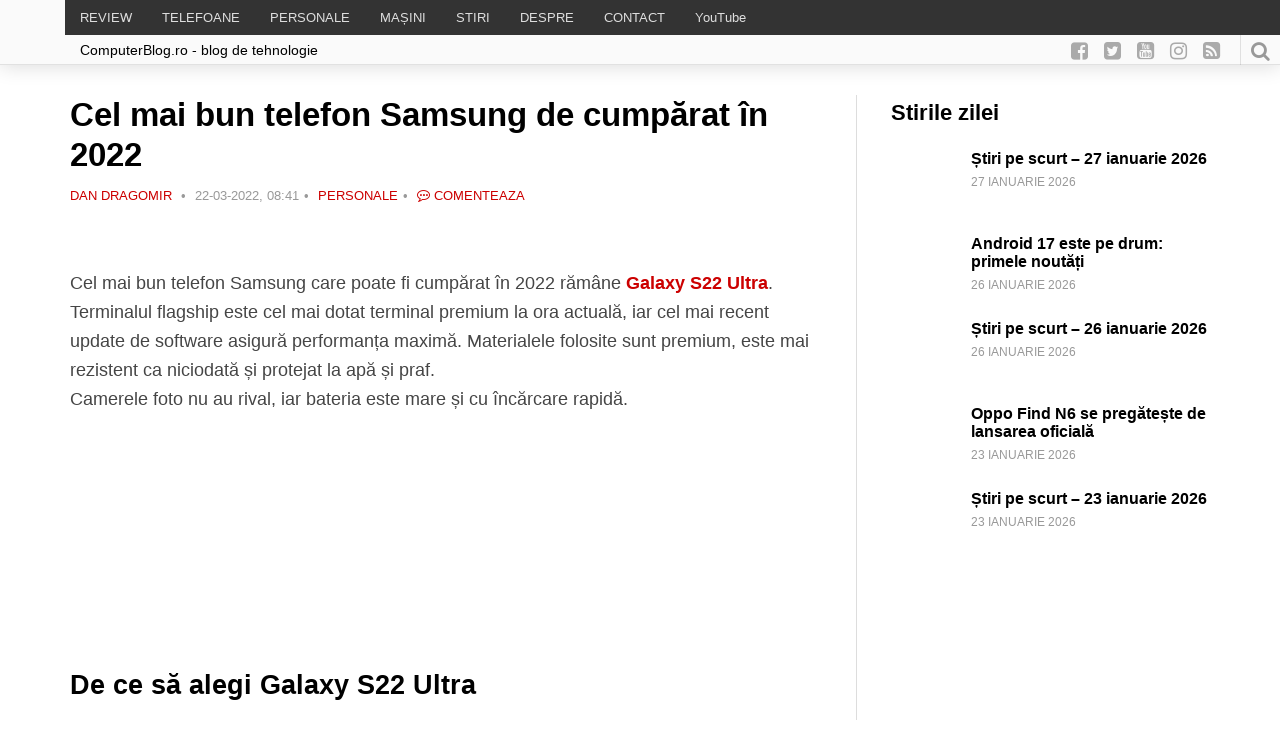

--- FILE ---
content_type: text/html; charset=UTF-8
request_url: https://www.computerblog.ro/dan/cel-mai-bun-telefon-samsung-de-cumparat-in-2022.html
body_size: 22301
content:
<!DOCTYPE html>
<html dir="ltr" lang="ro-RO" prefix="og: https://ogp.me/ns#">
    <head>
		<meta property="fb:pages" content="141047105953683" />
        <!-- Meta-->
        <!-- ================================================== -->
        <meta charset="UTF-8">
        <meta name="viewport" content="width=device-width, initial-scale=1.0 maximum-scale=1, user-scalable=yes"/>
        <meta name="referrer" content="origin">
	        <!--[if IE]><meta http-equiv='X-UA-Compatible' content='IE=edge,chrome=1'><![endif]-->
        <!-- Title -->
        <!--================================================== -->
        <title>Cel mai bun telefon Samsung de cumpărat în 2022 - ComputerBlog.Ro</title>
   		<!-- Title -->
        <!--================================================== -->
        <link rel="pingback" href="https://www.computerblog.ro/xmlrpc.php">
        <link rel="shortcut icon" href="https://www.computerblog.ro/wp-content/themes/default/icons/favicon.ico"/>
        <link rel="apple-touch-icon" sizes="114x114" href="https://www.computerblog.ro/wp-content/themes/default/icons/apple-icon-114x114.png">
        <link rel="apple-touch-icon" sizes="180x180" href="https://www.computerblog.ro/wp-content/themes/default/icons/apple-icon-180x180.png">
        <link rel="icon" type="image/png" sizes="192x192"  href="https://www.computerblog.ro/wp-content/themes/default/icons/android-icon-192x192.png">
        <link rel="manifest" href="https://www.computerblog.ro/wp-content/themes/default/icons/manifest.json">
        <meta property="og:image" content=""/>
        <meta name="msapplication-TileImage" content="https://www.computerblog.ro/wp-content/themes/default/icons/ms-icon-144x144.png">
        <meta name="msapplication-TileColor" content="#445672">  
	    <meta name="yandex-verification" content="4c8cf9934fb9efef" />      
        <meta name="theme-color" content="#445672">
        <meta property="fb:app_id" content="385408595187610" />
        <meta property="fb:admins" content="672686729"/>
        <meta property="fb:admins" content="100000777136079"/>
		<script async src="https://cdn.ampproject.org/v0.js">
        <!-- Scripts-->
        <!--================================================== -->
        <style>
            @import url('https://fonts.googleapis.com/css?family=Montserrat:300,500,700,900|Open+Sans:300,400,600,700|Play:400,700&subset=latin-ext');
        </style> 
		<!-- Global site tag (gtag.js) - Google Analytics -->
<script async src="https://www.googletagmanager.com/gtag/js?id=UA-349055-8"></script>
<script>
  window.dataLayer = window.dataLayer || [];
  function gtag(){dataLayer.push(arguments);}
  gtag('js', new Date());
  gtag('config', 'UA-349055-8');
</script>
        
		<!-- All in One SEO 4.9.3 - aioseo.com -->
	<meta name="description" content="Cel mai bun telefon Samsung care poate fi cumpărat în 2022 rămâne Galaxy S22 Ultra. Terminalul flagship este cel mai dotat terminal premium la ora actuală, iar cel mai recent update de software asigură performanța maximă. Materialele folosite sunt premium, este mai rezistent ca niciodată și protejat la apă și praf. Camerele foto nu au" />
	<meta name="robots" content="max-image-preview:large" />
	<meta name="author" content="Dan Dragomir"/>
	<link rel="canonical" href="https://www.computerblog.ro/dan/cel-mai-bun-telefon-samsung-de-cumparat-in-2022.html" />
	<meta name="generator" content="All in One SEO (AIOSEO) 4.9.3" />
		<meta property="og:locale" content="ro_RO" />
		<meta property="og:site_name" content="ComputerBlog.Ro | Top telefoane: Dan Dragomir scrie un blog de tehnologie: stiri, pareri, teste, telefoane, masini, android, play, telecom si muzica" />
		<meta property="og:type" content="article" />
		<meta property="og:title" content="Cel mai bun telefon Samsung de cumpărat în 2022 - ComputerBlog.Ro" />
		<meta property="og:description" content="Cel mai bun telefon Samsung care poate fi cumpărat în 2022 rămâne Galaxy S22 Ultra. Terminalul flagship este cel mai dotat terminal premium la ora actuală, iar cel mai recent update de software asigură performanța maximă. Materialele folosite sunt premium, este mai rezistent ca niciodată și protejat la apă și praf. Camerele foto nu au" />
		<meta property="og:url" content="https://www.computerblog.ro/dan/cel-mai-bun-telefon-samsung-de-cumparat-in-2022.html" />
		<meta property="og:image" content="https://www.computerblog.ro/wp-content/uploads/2022/03/Samsung-Galaxy-S22-Ultra-20220302_082750-001-27.jpg" />
		<meta property="og:image:secure_url" content="https://www.computerblog.ro/wp-content/uploads/2022/03/Samsung-Galaxy-S22-Ultra-20220302_082750-001-27.jpg" />
		<meta property="og:image:width" content="1000" />
		<meta property="og:image:height" content="563" />
		<meta property="article:published_time" content="2022-03-22T06:41:54+00:00" />
		<meta property="article:modified_time" content="2023-02-08T12:53:47+00:00" />
		<meta property="article:publisher" content="https://www.facebook.com/computerblog.ro/" />
		<meta name="twitter:card" content="summary" />
		<meta name="twitter:site" content="@DanDragomir" />
		<meta name="twitter:title" content="Cel mai bun telefon Samsung de cumpărat în 2022 - ComputerBlog.Ro" />
		<meta name="twitter:description" content="Cel mai bun telefon Samsung care poate fi cumpărat în 2022 rămâne Galaxy S22 Ultra. Terminalul flagship este cel mai dotat terminal premium la ora actuală, iar cel mai recent update de software asigură performanța maximă. Materialele folosite sunt premium, este mai rezistent ca niciodată și protejat la apă și praf. Camerele foto nu au" />
		<meta name="twitter:creator" content="@DanDragomir" />
		<meta name="twitter:image" content="https://www.computerblog.ro/wp-content/uploads/2022/03/Samsung-Galaxy-S22-Ultra-20220302_082750-001-27.jpg" />
		<!-- All in One SEO -->

<link rel='dns-prefetch' href='//www.googletagmanager.com' />

<link rel="alternate" title="oEmbed (JSON)" type="application/json+oembed" href="https://www.computerblog.ro/wp-json/oembed/1.0/embed?url=https%3A%2F%2Fwww.computerblog.ro%2Fdan%2Fcel-mai-bun-telefon-samsung-de-cumparat-in-2022.html" />
<link rel="alternate" title="oEmbed (XML)" type="text/xml+oembed" href="https://www.computerblog.ro/wp-json/oembed/1.0/embed?url=https%3A%2F%2Fwww.computerblog.ro%2Fdan%2Fcel-mai-bun-telefon-samsung-de-cumparat-in-2022.html&#038;format=xml" />
<style id='wp-img-auto-sizes-contain-inline-css' type='text/css'>
img:is([sizes=auto i],[sizes^="auto," i]){contain-intrinsic-size:3000px 1500px}
/*# sourceURL=wp-img-auto-sizes-contain-inline-css */
</style>
<link rel='stylesheet' id='ts-poll-block-css' href='https://www.computerblog.ro/wp-content/plugins/poll-wp/admin/css/block.css?ver=6.9' type='text/css' media='all' />
<link rel='stylesheet' id='wp-block-library-css' href='https://www.computerblog.ro/wp-includes/css/dist/block-library/style.min.css?ver=6.9' type='text/css' media='all' />
<style id='global-styles-inline-css' type='text/css'>
:root{--wp--preset--aspect-ratio--square: 1;--wp--preset--aspect-ratio--4-3: 4/3;--wp--preset--aspect-ratio--3-4: 3/4;--wp--preset--aspect-ratio--3-2: 3/2;--wp--preset--aspect-ratio--2-3: 2/3;--wp--preset--aspect-ratio--16-9: 16/9;--wp--preset--aspect-ratio--9-16: 9/16;--wp--preset--color--black: #000000;--wp--preset--color--cyan-bluish-gray: #abb8c3;--wp--preset--color--white: #ffffff;--wp--preset--color--pale-pink: #f78da7;--wp--preset--color--vivid-red: #cf2e2e;--wp--preset--color--luminous-vivid-orange: #ff6900;--wp--preset--color--luminous-vivid-amber: #fcb900;--wp--preset--color--light-green-cyan: #7bdcb5;--wp--preset--color--vivid-green-cyan: #00d084;--wp--preset--color--pale-cyan-blue: #8ed1fc;--wp--preset--color--vivid-cyan-blue: #0693e3;--wp--preset--color--vivid-purple: #9b51e0;--wp--preset--gradient--vivid-cyan-blue-to-vivid-purple: linear-gradient(135deg,rgb(6,147,227) 0%,rgb(155,81,224) 100%);--wp--preset--gradient--light-green-cyan-to-vivid-green-cyan: linear-gradient(135deg,rgb(122,220,180) 0%,rgb(0,208,130) 100%);--wp--preset--gradient--luminous-vivid-amber-to-luminous-vivid-orange: linear-gradient(135deg,rgb(252,185,0) 0%,rgb(255,105,0) 100%);--wp--preset--gradient--luminous-vivid-orange-to-vivid-red: linear-gradient(135deg,rgb(255,105,0) 0%,rgb(207,46,46) 100%);--wp--preset--gradient--very-light-gray-to-cyan-bluish-gray: linear-gradient(135deg,rgb(238,238,238) 0%,rgb(169,184,195) 100%);--wp--preset--gradient--cool-to-warm-spectrum: linear-gradient(135deg,rgb(74,234,220) 0%,rgb(151,120,209) 20%,rgb(207,42,186) 40%,rgb(238,44,130) 60%,rgb(251,105,98) 80%,rgb(254,248,76) 100%);--wp--preset--gradient--blush-light-purple: linear-gradient(135deg,rgb(255,206,236) 0%,rgb(152,150,240) 100%);--wp--preset--gradient--blush-bordeaux: linear-gradient(135deg,rgb(254,205,165) 0%,rgb(254,45,45) 50%,rgb(107,0,62) 100%);--wp--preset--gradient--luminous-dusk: linear-gradient(135deg,rgb(255,203,112) 0%,rgb(199,81,192) 50%,rgb(65,88,208) 100%);--wp--preset--gradient--pale-ocean: linear-gradient(135deg,rgb(255,245,203) 0%,rgb(182,227,212) 50%,rgb(51,167,181) 100%);--wp--preset--gradient--electric-grass: linear-gradient(135deg,rgb(202,248,128) 0%,rgb(113,206,126) 100%);--wp--preset--gradient--midnight: linear-gradient(135deg,rgb(2,3,129) 0%,rgb(40,116,252) 100%);--wp--preset--font-size--small: 13px;--wp--preset--font-size--medium: 20px;--wp--preset--font-size--large: 36px;--wp--preset--font-size--x-large: 42px;--wp--preset--spacing--20: 0.44rem;--wp--preset--spacing--30: 0.67rem;--wp--preset--spacing--40: 1rem;--wp--preset--spacing--50: 1.5rem;--wp--preset--spacing--60: 2.25rem;--wp--preset--spacing--70: 3.38rem;--wp--preset--spacing--80: 5.06rem;--wp--preset--shadow--natural: 6px 6px 9px rgba(0, 0, 0, 0.2);--wp--preset--shadow--deep: 12px 12px 50px rgba(0, 0, 0, 0.4);--wp--preset--shadow--sharp: 6px 6px 0px rgba(0, 0, 0, 0.2);--wp--preset--shadow--outlined: 6px 6px 0px -3px rgb(255, 255, 255), 6px 6px rgb(0, 0, 0);--wp--preset--shadow--crisp: 6px 6px 0px rgb(0, 0, 0);}:where(.is-layout-flex){gap: 0.5em;}:where(.is-layout-grid){gap: 0.5em;}body .is-layout-flex{display: flex;}.is-layout-flex{flex-wrap: wrap;align-items: center;}.is-layout-flex > :is(*, div){margin: 0;}body .is-layout-grid{display: grid;}.is-layout-grid > :is(*, div){margin: 0;}:where(.wp-block-columns.is-layout-flex){gap: 2em;}:where(.wp-block-columns.is-layout-grid){gap: 2em;}:where(.wp-block-post-template.is-layout-flex){gap: 1.25em;}:where(.wp-block-post-template.is-layout-grid){gap: 1.25em;}.has-black-color{color: var(--wp--preset--color--black) !important;}.has-cyan-bluish-gray-color{color: var(--wp--preset--color--cyan-bluish-gray) !important;}.has-white-color{color: var(--wp--preset--color--white) !important;}.has-pale-pink-color{color: var(--wp--preset--color--pale-pink) !important;}.has-vivid-red-color{color: var(--wp--preset--color--vivid-red) !important;}.has-luminous-vivid-orange-color{color: var(--wp--preset--color--luminous-vivid-orange) !important;}.has-luminous-vivid-amber-color{color: var(--wp--preset--color--luminous-vivid-amber) !important;}.has-light-green-cyan-color{color: var(--wp--preset--color--light-green-cyan) !important;}.has-vivid-green-cyan-color{color: var(--wp--preset--color--vivid-green-cyan) !important;}.has-pale-cyan-blue-color{color: var(--wp--preset--color--pale-cyan-blue) !important;}.has-vivid-cyan-blue-color{color: var(--wp--preset--color--vivid-cyan-blue) !important;}.has-vivid-purple-color{color: var(--wp--preset--color--vivid-purple) !important;}.has-black-background-color{background-color: var(--wp--preset--color--black) !important;}.has-cyan-bluish-gray-background-color{background-color: var(--wp--preset--color--cyan-bluish-gray) !important;}.has-white-background-color{background-color: var(--wp--preset--color--white) !important;}.has-pale-pink-background-color{background-color: var(--wp--preset--color--pale-pink) !important;}.has-vivid-red-background-color{background-color: var(--wp--preset--color--vivid-red) !important;}.has-luminous-vivid-orange-background-color{background-color: var(--wp--preset--color--luminous-vivid-orange) !important;}.has-luminous-vivid-amber-background-color{background-color: var(--wp--preset--color--luminous-vivid-amber) !important;}.has-light-green-cyan-background-color{background-color: var(--wp--preset--color--light-green-cyan) !important;}.has-vivid-green-cyan-background-color{background-color: var(--wp--preset--color--vivid-green-cyan) !important;}.has-pale-cyan-blue-background-color{background-color: var(--wp--preset--color--pale-cyan-blue) !important;}.has-vivid-cyan-blue-background-color{background-color: var(--wp--preset--color--vivid-cyan-blue) !important;}.has-vivid-purple-background-color{background-color: var(--wp--preset--color--vivid-purple) !important;}.has-black-border-color{border-color: var(--wp--preset--color--black) !important;}.has-cyan-bluish-gray-border-color{border-color: var(--wp--preset--color--cyan-bluish-gray) !important;}.has-white-border-color{border-color: var(--wp--preset--color--white) !important;}.has-pale-pink-border-color{border-color: var(--wp--preset--color--pale-pink) !important;}.has-vivid-red-border-color{border-color: var(--wp--preset--color--vivid-red) !important;}.has-luminous-vivid-orange-border-color{border-color: var(--wp--preset--color--luminous-vivid-orange) !important;}.has-luminous-vivid-amber-border-color{border-color: var(--wp--preset--color--luminous-vivid-amber) !important;}.has-light-green-cyan-border-color{border-color: var(--wp--preset--color--light-green-cyan) !important;}.has-vivid-green-cyan-border-color{border-color: var(--wp--preset--color--vivid-green-cyan) !important;}.has-pale-cyan-blue-border-color{border-color: var(--wp--preset--color--pale-cyan-blue) !important;}.has-vivid-cyan-blue-border-color{border-color: var(--wp--preset--color--vivid-cyan-blue) !important;}.has-vivid-purple-border-color{border-color: var(--wp--preset--color--vivid-purple) !important;}.has-vivid-cyan-blue-to-vivid-purple-gradient-background{background: var(--wp--preset--gradient--vivid-cyan-blue-to-vivid-purple) !important;}.has-light-green-cyan-to-vivid-green-cyan-gradient-background{background: var(--wp--preset--gradient--light-green-cyan-to-vivid-green-cyan) !important;}.has-luminous-vivid-amber-to-luminous-vivid-orange-gradient-background{background: var(--wp--preset--gradient--luminous-vivid-amber-to-luminous-vivid-orange) !important;}.has-luminous-vivid-orange-to-vivid-red-gradient-background{background: var(--wp--preset--gradient--luminous-vivid-orange-to-vivid-red) !important;}.has-very-light-gray-to-cyan-bluish-gray-gradient-background{background: var(--wp--preset--gradient--very-light-gray-to-cyan-bluish-gray) !important;}.has-cool-to-warm-spectrum-gradient-background{background: var(--wp--preset--gradient--cool-to-warm-spectrum) !important;}.has-blush-light-purple-gradient-background{background: var(--wp--preset--gradient--blush-light-purple) !important;}.has-blush-bordeaux-gradient-background{background: var(--wp--preset--gradient--blush-bordeaux) !important;}.has-luminous-dusk-gradient-background{background: var(--wp--preset--gradient--luminous-dusk) !important;}.has-pale-ocean-gradient-background{background: var(--wp--preset--gradient--pale-ocean) !important;}.has-electric-grass-gradient-background{background: var(--wp--preset--gradient--electric-grass) !important;}.has-midnight-gradient-background{background: var(--wp--preset--gradient--midnight) !important;}.has-small-font-size{font-size: var(--wp--preset--font-size--small) !important;}.has-medium-font-size{font-size: var(--wp--preset--font-size--medium) !important;}.has-large-font-size{font-size: var(--wp--preset--font-size--large) !important;}.has-x-large-font-size{font-size: var(--wp--preset--font-size--x-large) !important;}
/*# sourceURL=global-styles-inline-css */
</style>

<style id='classic-theme-styles-inline-css' type='text/css'>
/*! This file is auto-generated */
.wp-block-button__link{color:#fff;background-color:#32373c;border-radius:9999px;box-shadow:none;text-decoration:none;padding:calc(.667em + 2px) calc(1.333em + 2px);font-size:1.125em}.wp-block-file__button{background:#32373c;color:#fff;text-decoration:none}
/*# sourceURL=/wp-includes/css/classic-themes.min.css */
</style>
<link rel='stylesheet' id='bbp-default-css' href='https://www.computerblog.ro/wp-content/plugins/bbpress/templates/default/css/bbpress.min.css?ver=2.6.14' type='text/css' media='all' />
<link rel='stylesheet' id='wpa-css-css' href='https://www.computerblog.ro/wp-content/plugins/honeypot/includes/css/wpa.css?ver=2.3.04' type='text/css' media='all' />
<link rel='stylesheet' id='ts-poll-public-css' href='https://www.computerblog.ro/wp-content/plugins/poll-wp/public/css/ts_poll-public.css?ver=2.5.5' type='text/css' media='all' />
<link rel='stylesheet' id='ts-poll-fonts-css' href='https://www.computerblog.ro/wp-content/plugins/poll-wp/fonts/ts_poll-fonts.css?ver=2.5.5' type='text/css' media='all' />
<link rel='stylesheet' id='toc-screen-css' href='https://www.computerblog.ro/wp-content/plugins/table-of-contents-plus/screen.min.css?ver=2411.1' type='text/css' media='all' />
<link rel='stylesheet' id='bsp-css' href='https://www.computerblog.ro/wp-content/plugins/bbp-style-pack/css/bspstyle.css?ver=1765170655' type='text/css' media='screen' />
<link rel='stylesheet' id='dashicons-css' href='https://www.computerblog.ro/wp-includes/css/dashicons.min.css?ver=6.9' type='text/css' media='all' />
<link rel='stylesheet' id='square-style-css' href='https://www.computerblog.ro/wp-content/themes/default/style.css?ver=all' type='text/css' media='all' />
<link rel='stylesheet' id='slb_core-css' href='https://www.computerblog.ro/wp-content/plugins/simple-lightbox/client/css/app.css?ver=2.9.4' type='text/css' media='all' />
<link rel='stylesheet' id='tablepress-default-css' href='https://www.computerblog.ro/wp-content/plugins/tablepress/css/build/default.css?ver=3.2.6' type='text/css' media='all' />
<link rel='stylesheet' id='moove_gdpr_frontend-css' href='https://www.computerblog.ro/wp-content/plugins/gdpr-cookie-compliance/dist/styles/gdpr-main.css?ver=5.0.9' type='text/css' media='all' />
<style id='moove_gdpr_frontend-inline-css' type='text/css'>
#moove_gdpr_cookie_modal,#moove_gdpr_cookie_info_bar,.gdpr_cookie_settings_shortcode_content{font-family:&#039;Nunito&#039;,sans-serif}#moove_gdpr_save_popup_settings_button{background-color:#373737;color:#fff}#moove_gdpr_save_popup_settings_button:hover{background-color:#000}#moove_gdpr_cookie_info_bar .moove-gdpr-info-bar-container .moove-gdpr-info-bar-content a.mgbutton,#moove_gdpr_cookie_info_bar .moove-gdpr-info-bar-container .moove-gdpr-info-bar-content button.mgbutton{background-color:#a10c2e}#moove_gdpr_cookie_modal .moove-gdpr-modal-content .moove-gdpr-modal-footer-content .moove-gdpr-button-holder a.mgbutton,#moove_gdpr_cookie_modal .moove-gdpr-modal-content .moove-gdpr-modal-footer-content .moove-gdpr-button-holder button.mgbutton,.gdpr_cookie_settings_shortcode_content .gdpr-shr-button.button-green{background-color:#a10c2e;border-color:#a10c2e}#moove_gdpr_cookie_modal .moove-gdpr-modal-content .moove-gdpr-modal-footer-content .moove-gdpr-button-holder a.mgbutton:hover,#moove_gdpr_cookie_modal .moove-gdpr-modal-content .moove-gdpr-modal-footer-content .moove-gdpr-button-holder button.mgbutton:hover,.gdpr_cookie_settings_shortcode_content .gdpr-shr-button.button-green:hover{background-color:#fff;color:#a10c2e}#moove_gdpr_cookie_modal .moove-gdpr-modal-content .moove-gdpr-modal-close i,#moove_gdpr_cookie_modal .moove-gdpr-modal-content .moove-gdpr-modal-close span.gdpr-icon{background-color:#a10c2e;border:1px solid #a10c2e}#moove_gdpr_cookie_info_bar span.moove-gdpr-infobar-allow-all.focus-g,#moove_gdpr_cookie_info_bar span.moove-gdpr-infobar-allow-all:focus,#moove_gdpr_cookie_info_bar button.moove-gdpr-infobar-allow-all.focus-g,#moove_gdpr_cookie_info_bar button.moove-gdpr-infobar-allow-all:focus,#moove_gdpr_cookie_info_bar span.moove-gdpr-infobar-reject-btn.focus-g,#moove_gdpr_cookie_info_bar span.moove-gdpr-infobar-reject-btn:focus,#moove_gdpr_cookie_info_bar button.moove-gdpr-infobar-reject-btn.focus-g,#moove_gdpr_cookie_info_bar button.moove-gdpr-infobar-reject-btn:focus,#moove_gdpr_cookie_info_bar span.change-settings-button.focus-g,#moove_gdpr_cookie_info_bar span.change-settings-button:focus,#moove_gdpr_cookie_info_bar button.change-settings-button.focus-g,#moove_gdpr_cookie_info_bar button.change-settings-button:focus{-webkit-box-shadow:0 0 1px 3px #a10c2e;-moz-box-shadow:0 0 1px 3px #a10c2e;box-shadow:0 0 1px 3px #a10c2e}#moove_gdpr_cookie_modal .moove-gdpr-modal-content .moove-gdpr-modal-close i:hover,#moove_gdpr_cookie_modal .moove-gdpr-modal-content .moove-gdpr-modal-close span.gdpr-icon:hover,#moove_gdpr_cookie_info_bar span[data-href]>u.change-settings-button{color:#a10c2e}#moove_gdpr_cookie_modal .moove-gdpr-modal-content .moove-gdpr-modal-left-content #moove-gdpr-menu li.menu-item-selected a span.gdpr-icon,#moove_gdpr_cookie_modal .moove-gdpr-modal-content .moove-gdpr-modal-left-content #moove-gdpr-menu li.menu-item-selected button span.gdpr-icon{color:inherit}#moove_gdpr_cookie_modal .moove-gdpr-modal-content .moove-gdpr-modal-left-content #moove-gdpr-menu li a span.gdpr-icon,#moove_gdpr_cookie_modal .moove-gdpr-modal-content .moove-gdpr-modal-left-content #moove-gdpr-menu li button span.gdpr-icon{color:inherit}#moove_gdpr_cookie_modal .gdpr-acc-link{line-height:0;font-size:0;color:transparent;position:absolute}#moove_gdpr_cookie_modal .moove-gdpr-modal-content .moove-gdpr-modal-close:hover i,#moove_gdpr_cookie_modal .moove-gdpr-modal-content .moove-gdpr-modal-left-content #moove-gdpr-menu li a,#moove_gdpr_cookie_modal .moove-gdpr-modal-content .moove-gdpr-modal-left-content #moove-gdpr-menu li button,#moove_gdpr_cookie_modal .moove-gdpr-modal-content .moove-gdpr-modal-left-content #moove-gdpr-menu li button i,#moove_gdpr_cookie_modal .moove-gdpr-modal-content .moove-gdpr-modal-left-content #moove-gdpr-menu li a i,#moove_gdpr_cookie_modal .moove-gdpr-modal-content .moove-gdpr-tab-main .moove-gdpr-tab-main-content a:hover,#moove_gdpr_cookie_info_bar.moove-gdpr-dark-scheme .moove-gdpr-info-bar-container .moove-gdpr-info-bar-content a.mgbutton:hover,#moove_gdpr_cookie_info_bar.moove-gdpr-dark-scheme .moove-gdpr-info-bar-container .moove-gdpr-info-bar-content button.mgbutton:hover,#moove_gdpr_cookie_info_bar.moove-gdpr-dark-scheme .moove-gdpr-info-bar-container .moove-gdpr-info-bar-content a:hover,#moove_gdpr_cookie_info_bar.moove-gdpr-dark-scheme .moove-gdpr-info-bar-container .moove-gdpr-info-bar-content button:hover,#moove_gdpr_cookie_info_bar.moove-gdpr-dark-scheme .moove-gdpr-info-bar-container .moove-gdpr-info-bar-content span.change-settings-button:hover,#moove_gdpr_cookie_info_bar.moove-gdpr-dark-scheme .moove-gdpr-info-bar-container .moove-gdpr-info-bar-content button.change-settings-button:hover,#moove_gdpr_cookie_info_bar.moove-gdpr-dark-scheme .moove-gdpr-info-bar-container .moove-gdpr-info-bar-content u.change-settings-button:hover,#moove_gdpr_cookie_info_bar span[data-href]>u.change-settings-button,#moove_gdpr_cookie_info_bar.moove-gdpr-dark-scheme .moove-gdpr-info-bar-container .moove-gdpr-info-bar-content a.mgbutton.focus-g,#moove_gdpr_cookie_info_bar.moove-gdpr-dark-scheme .moove-gdpr-info-bar-container .moove-gdpr-info-bar-content button.mgbutton.focus-g,#moove_gdpr_cookie_info_bar.moove-gdpr-dark-scheme .moove-gdpr-info-bar-container .moove-gdpr-info-bar-content a.focus-g,#moove_gdpr_cookie_info_bar.moove-gdpr-dark-scheme .moove-gdpr-info-bar-container .moove-gdpr-info-bar-content button.focus-g,#moove_gdpr_cookie_info_bar.moove-gdpr-dark-scheme .moove-gdpr-info-bar-container .moove-gdpr-info-bar-content a.mgbutton:focus,#moove_gdpr_cookie_info_bar.moove-gdpr-dark-scheme .moove-gdpr-info-bar-container .moove-gdpr-info-bar-content button.mgbutton:focus,#moove_gdpr_cookie_info_bar.moove-gdpr-dark-scheme .moove-gdpr-info-bar-container .moove-gdpr-info-bar-content a:focus,#moove_gdpr_cookie_info_bar.moove-gdpr-dark-scheme .moove-gdpr-info-bar-container .moove-gdpr-info-bar-content button:focus,#moove_gdpr_cookie_info_bar.moove-gdpr-dark-scheme .moove-gdpr-info-bar-container .moove-gdpr-info-bar-content span.change-settings-button.focus-g,span.change-settings-button:focus,button.change-settings-button.focus-g,button.change-settings-button:focus,#moove_gdpr_cookie_info_bar.moove-gdpr-dark-scheme .moove-gdpr-info-bar-container .moove-gdpr-info-bar-content u.change-settings-button.focus-g,#moove_gdpr_cookie_info_bar.moove-gdpr-dark-scheme .moove-gdpr-info-bar-container .moove-gdpr-info-bar-content u.change-settings-button:focus{color:#a10c2e}#moove_gdpr_cookie_modal .moove-gdpr-branding.focus-g span,#moove_gdpr_cookie_modal .moove-gdpr-modal-content .moove-gdpr-tab-main a.focus-g,#moove_gdpr_cookie_modal .moove-gdpr-modal-content .moove-gdpr-tab-main .gdpr-cd-details-toggle.focus-g{color:#a10c2e}#moove_gdpr_cookie_modal.gdpr_lightbox-hide{display:none}
/*# sourceURL=moove_gdpr_frontend-inline-css */
</style>
<script type="text/javascript" src="https://www.computerblog.ro/wp-content/themes/default/js/jquery.js?ver=1" id="jquery-js"></script>
<script type="text/javascript" src="https://www.computerblog.ro/wp-content/plugins/poll-wp/public/js/vue.js?ver=2.5.5" id="ts-poll-vue-js"></script>
<script type="text/javascript" id="ts-poll-public-js-extra">
/* <![CDATA[ */
var tsPollData = {"root_url":"https://www.computerblog.ro/wp-json/","nonce":"0137603eba"};
//# sourceURL=ts-poll-public-js-extra
/* ]]> */
</script>
<script type="text/javascript" src="https://www.computerblog.ro/wp-content/plugins/poll-wp/public/js/ts_poll-public.js?ver=2.5.5" id="ts-poll-public-js"></script>

<!-- Google tag (gtag.js) snippet added by Site Kit -->
<!-- Google Analytics snippet added by Site Kit -->
<script type="text/javascript" src="https://www.googletagmanager.com/gtag/js?id=GT-MBTLJ7J" id="google_gtagjs-js" async></script>
<script type="text/javascript" id="google_gtagjs-js-after">
/* <![CDATA[ */
window.dataLayer = window.dataLayer || [];function gtag(){dataLayer.push(arguments);}
gtag("set","linker",{"domains":["www.computerblog.ro"]});
gtag("js", new Date());
gtag("set", "developer_id.dZTNiMT", true);
gtag("config", "GT-MBTLJ7J");
//# sourceURL=google_gtagjs-js-after
/* ]]> */
</script>
<link rel="https://api.w.org/" href="https://www.computerblog.ro/wp-json/" /><link rel="alternate" title="JSON" type="application/json" href="https://www.computerblog.ro/wp-json/wp/v2/posts/351849" /><link rel='shortlink' href='https://www.computerblog.ro/?p=351849' />
<meta name="generator" content="Site Kit by Google 1.171.0" />

<script type="application/ld+json" class="saswp-schema-markup-output">
[{"@context":"https:\/\/schema.org\/","@graph":[{"@context":"https:\/\/schema.org\/","@type":"SiteNavigationElement","@id":"https:\/\/www.computerblog.ro\/#review","name":"REVIEW","url":"https:\/\/www.computerblog.ro\/.\/review"},{"@context":"https:\/\/schema.org\/","@type":"SiteNavigationElement","@id":"https:\/\/www.computerblog.ro\/#telefoane","name":"TELEFOANE","url":"https:\/\/www.computerblog.ro\/.\/telefoane"},{"@context":"https:\/\/schema.org\/","@type":"SiteNavigationElement","@id":"https:\/\/www.computerblog.ro\/#personale","name":"PERSONALE","url":"https:\/\/www.computerblog.ro\/.\/dan"},{"@context":"https:\/\/schema.org\/","@type":"SiteNavigationElement","@id":"https:\/\/www.computerblog.ro\/#masini","name":"MA\u0218INI","url":"https:\/\/www.computerblog.ro\/despre\/masini"},{"@context":"https:\/\/schema.org\/","@type":"SiteNavigationElement","@id":"https:\/\/www.computerblog.ro\/#stiri","name":"STIRI","url":"https:\/\/www.computerblog.ro\/.\/stiri"},{"@context":"https:\/\/schema.org\/","@type":"SiteNavigationElement","@id":"https:\/\/www.computerblog.ro\/#despre","name":"DESPRE","url":"https:\/\/www.computerblog.ro\/despre-dragomir"},{"@context":"https:\/\/schema.org\/","@type":"SiteNavigationElement","@id":"https:\/\/www.computerblog.ro\/#contact","name":"CONTACT","url":"https:\/\/www.computerblog.ro\/contact"},{"@context":"https:\/\/schema.org\/","@type":"SiteNavigationElement","@id":"https:\/\/www.computerblog.ro\/#youtube","name":"YouTube","url":"https:\/\/www.computerblog.ro\/youtube-video"}]},

{"@context":"https:\/\/schema.org\/","@type":"BreadcrumbList","@id":"https:\/\/www.computerblog.ro\/dan\/cel-mai-bun-telefon-samsung-de-cumparat-in-2022.html#breadcrumb","itemListElement":[{"@type":"ListItem","position":1,"item":{"@id":"https:\/\/www.computerblog.ro","name":"ComputerBlog.Ro"}},{"@type":"ListItem","position":2,"item":{"@id":"https:\/\/www.computerblog.ro\/.\/dan","name":"Personale"}},{"@type":"ListItem","position":3,"item":{"@id":"https:\/\/www.computerblog.ro\/dan\/cel-mai-bun-telefon-samsung-de-cumparat-in-2022.html","name":"Cel mai bun telefon Samsung de cump\u0103rat \u00een 2022"}}]},

{"@context":"https:\/\/schema.org\/","@type":"Article","@id":"https:\/\/www.computerblog.ro\/dan\/cel-mai-bun-telefon-samsung-de-cumparat-in-2022.html#Article","url":"https:\/\/www.computerblog.ro\/dan\/cel-mai-bun-telefon-samsung-de-cumparat-in-2022.html","inLanguage":"ro-RO","mainEntityOfPage":"https:\/\/www.computerblog.ro\/dan\/cel-mai-bun-telefon-samsung-de-cumparat-in-2022.html","headline":"Cel mai bun telefon Samsung de cump\u0103rat \u00een 2022","description":"Cel mai bun telefon Samsung care poate fi cump\u0103rat \u00een 2022 r\u0103m\u00e2ne Galaxy S22 Ultra. Terminalul flagship este cel mai dotat terminal premium la ora actual\u0103, iar cel mai recent update de software asigur\u0103 performan\u021ba maxim\u0103. Materialele folosite sunt premium, este mai rezistent ca niciodat\u0103 \u0219i protejat la ap\u0103 \u0219i praf. Camerele foto nu au","articleBody":"Cel mai bun telefon Samsung care poate fi cump\u0103rat \u00een 2022 r\u0103m\u00e2ne Galaxy S22 Ultra. Terminalul flagship este cel mai dotat terminal premium la ora actual\u0103, iar cel mai recent update de software asigur\u0103 performan\u021ba maxim\u0103. Materialele folosite sunt premium, este mai rezistent ca niciodat\u0103 \u0219i protejat la ap\u0103 \u0219i praf.  Camerele foto nu au rival, iar bateria este mare \u0219i cu \u00eenc\u0103rcare rapid\u0103.      De ce s\u0103 alegi Galaxy S22 Ultra  Noul flagship sud-coreean aduce tot ce este mai bun din dou\u0103 lumi. Este at\u00e2t liderul seriei Galaxy S, prin dot\u0103ri hardware \u0219i construc\u021bie elegant\u0103. Dar este \u0219i noua vedet\u0103 a seriei Galaxy Note. Nu mai exist\u0103 acum un nou Note, dar S22 Ultra \u00eencorporeaz\u0103 \u0219i S-Pen, creionul digital care separa pe vremuri edi\u021bia Note. Formatul ecranului \u0219i slotul de S-Pen sunt identice cu Note 20 Ultra. Dar tehnologiile au fost actualizate.    Procesorul Exynos 2200 este controversat. Samsung a continuat s\u0103 lanseze dou\u0103 variante diferite: una cu Snapdragon pentru pie\u021be americane, alta cu Exynos pentru Europa. Puterea de procesare era limitat\u0103 la primele modele v\u00e2ndute. Dar Exynos 2200 vine cu un procesor grafic dezvoltat de AMD \u0219i este singurul telefon care aduce tehnologia Ray Tracing pe smartphone. Este dezvoltat\u0103 pentru jocuri video \u0219i v\u0103 va oferi experien\u021be mai bune. Un recent update a rezolvat \u0219i limit\u0103rile de putere care generaser\u0103 probleme. Deci performan\u021ba se apropie de nivelul maxim acum.    Ecranul este f\u0103r\u0103 rival. Modelul Dynamic AMOLED 2x atinge acum o luminozitate maxim\u0103 de 1.750 de nits. Este vizibil \u0219i \u00een soare direct, vara, pe plaj\u0103. Rezolu\u021bia este 3088x1440 pixeli \u0219i are rat\u0103 de refresh 120Hz, dar \u0219i HDR10+.    Bateria este de 5.000 mAh \u0219i are \u00eenc\u0103rcare de 45W. De asemenea, vine cu \u00eenc\u0103rcare wireless de 15W, deci a\u0219tepta\u021bi mai pu\u021bin dup\u0103 el.    Pe partea de camere foto, exceleaz\u0103 ca de obicei. At\u00e2t prin varia\u021bia de senzori utiliza\u021bi c\u00e2t \u0219i prin software. Pentru fotografii speciale \u0219i pentru film\u0103ri este probabil telefonul anului. \u00cemi place faptul c\u0103 ai \u0219i camer\u0103 cu zoom optic 3x \u0219i camer\u0103 cu 10x, te po\u021bi juca \u00eentre diverse set\u0103ri. Camera ultra-wide este foarte bun\u0103. Evident, camera principal\u0103 de 108 megapixeli este excelent\u0103. Nu po\u021bi compara senzorul mare, algoritmii Samsung \u0219i un procesor de imagine (ISP) de top integrat pe Exynos 2200 cu camera de 108 megapixeli montat\u0103 pe un telefon ieftin, cu procesor de duzin\u0103. Chiar nu se compar\u0103.    Camera ultra-wide este de 12 megapixeli, se descurc\u0103 \u00een orice situa\u021bie. Iar camerele de zoom sunt de 10 megapixeli. Avem una de 3x optic \u0219i una de 10x optic. De fapt, camera cu 10X este principalul atu al acestui telefon. Mul\u021bi spun c\u0103 nu au nevoie de zoom, dar odat\u0103 ce \u00eel folose\u0219ti, devii dependent de el. Eu am acum 5x pe Note 20 Ultra. Dar a\u0219 folosi din plin 10x pentru a fotografia p\u0103s\u0103ri \u0219i nu numai.  Concluzii  Cel mai bun telefon Samsung care poate fi cump\u0103rat \u00een 2002 r\u0103m\u00e2ne Galaxy S22 Ultra. Desigur, po\u021bi a\u0219tepta noile pliabile care vin \u00een var\u0103. Dar cu siguran\u021b\u0103 nu va mai fi alt Note, pentru c\u0103 S22 Ultra este noul Note. Are S-Pen integrat \u0219i toate func\u021biile lui Note. \u00cen mod sigur sud-coreenii nu vor aduce un nou model. Iar pliabilele sunt interesante, dar cu limit\u0103rile existente: dunga pe ecran, autonomia redus\u0103, camerele foto de nivel mediu. A\u0219a c\u0103 avem deja un c\u00e2\u0219tig\u0103tor.","keywords":"eMAG, pliabile, Samsung, ","datePublished":"2022-03-22T08:41:54+02:00","dateModified":"2023-02-08T14:53:47+02:00","author":{"@type":"Person","name":"Dan Dragomir","url":"https:\/\/www.computerblog.ro\/despre-dragomir","sameAs":["https:\/\/www.computerblog.ro\/despre-dragomir","https:\/\/www.facebook.com\/dan.dragomir\/","dandragomir"],"image":{"@type":"ImageObject","url":"https:\/\/secure.gravatar.com\/avatar\/ec8894cded01ea3bc324c5a54996e2728628f8d1f53600dd254eb5e30a593c76?s=96&d=wavatar&r=g","height":96,"width":96}},"editor":{"@type":"Person","name":"Dan Dragomir","url":"https:\/\/www.computerblog.ro\/despre-dragomir","sameAs":["https:\/\/www.computerblog.ro\/despre-dragomir","https:\/\/www.facebook.com\/dan.dragomir\/","dandragomir"],"image":{"@type":"ImageObject","url":"https:\/\/secure.gravatar.com\/avatar\/ec8894cded01ea3bc324c5a54996e2728628f8d1f53600dd254eb5e30a593c76?s=96&d=wavatar&r=g","height":96,"width":96}},"publisher":{"@type":"Organization","name":"ComputerBlog.ro","url":"https:\/\/www.computerblog.ro","logo":{"@type":"ImageObject","url":"https:\/\/www.computerblog.ro\/wp-content\/uploads\/2025\/04\/logo-1.png","width":410,"height":410}},"comment":null,"image":[{"@type":"ImageObject","@id":"https:\/\/www.computerblog.ro\/dan\/cel-mai-bun-telefon-samsung-de-cumparat-in-2022.html#primaryimage","url":"https:\/\/www.computerblog.ro\/wp-content\/uploads\/2022\/03\/Samsung-Galaxy-S22-Ultra-20220302_082750-001-27-1200x676.jpg","width":"1200","height":"676"},{"@type":"ImageObject","url":"https:\/\/www.computerblog.ro\/wp-content\/uploads\/2022\/03\/Samsung-Galaxy-S22-Ultra-20220302_082750-001-27-1200x900.jpg","width":"1200","height":"900"},{"@type":"ImageObject","url":"https:\/\/www.computerblog.ro\/wp-content\/uploads\/2022\/03\/Samsung-Galaxy-S22-Ultra-20220302_082750-001-27-1200x675.jpg","width":"1200","height":"675"},{"@type":"ImageObject","url":"https:\/\/www.computerblog.ro\/wp-content\/uploads\/2022\/03\/Samsung-Galaxy-S22-Ultra-20220302_082750-001-27-676x676.jpg","width":"676","height":"676"},{"@type":"ImageObject","url":"https:\/\/www.computerblog.ro\/wp-content\/uploads\/2022\/03\/Samsung-Galaxy-S22-Ultra-20220302_082750-001-26-340x191.jpg","width":340,"height":191,"caption":"Cel mai bun telefon Samsung de cump\u0103rat \u00een 2022"}]}]
</script>

<link rel="icon" href="https://www.computerblog.ro/wp-content/uploads/2021/10/logo-1-80x80.png" sizes="32x32" />
<link rel="icon" href="https://www.computerblog.ro/wp-content/uploads/2021/10/logo-1-200x200.png" sizes="192x192" />
<link rel="apple-touch-icon" href="https://www.computerblog.ro/wp-content/uploads/2021/10/logo-1-200x200.png" />
<meta name="msapplication-TileImage" content="https://www.computerblog.ro/wp-content/uploads/2021/10/logo-1-270x270.png" />
		<style type="text/css" id="wp-custom-css">
			img.emoji {
padding-bottom: 0 !important;
}		</style>
		<noscript><style id="rocket-lazyload-nojs-css">.rll-youtube-player, [data-lazy-src]{display:none !important;}</style></noscript>        <!--[if lt IE 9]>
        <script src="https://html5shim.googlecode.com/svn/trunk/html5.js"></script>
        <![endif]-->
        <script>(function (d, s, id) {
                var js, fjs = d.getElementsByTagName(s)[0];
                if (d.getElementById(id))
                    return;
                js = d.createElement(s);
                js.id = id;
                js.src = "//connect.facebook.net/ro_RO/sdk.js#xfbml=1&version=v2.9&appId=385408595187610";
                fjs.parentNode.insertBefore(js, fjs);
            }(document, 'script', 'facebook-jssdk'));</script>
	<meta name="generator" content="WP Rocket 3.20.3" data-wpr-features="wpr_lazyload_images wpr_lazyload_iframes wpr_preload_links wpr_desktop" /></head>
    <body class="wp-singular post-template-default single single-post postid-351849 single-format-standard wp-theme-default">
		        <div data-rocket-location-hash="99bb46786fd5bd31bcd7bdc067ad247a" id="wrapper">
            <header data-rocket-location-hash="53cc1e79b2ed34c24395bdfd383e56ba" class="site-header">
                <div class="site-branding" >
                    <span class="site-title"><a href="https://www.computerblog.ro"><img src="data:image/svg+xml,%3Csvg%20xmlns='http://www.w3.org/2000/svg'%20viewBox='0%200%200%200'%3E%3C/svg%3E" alt="ComputerBlog.Ro" data-lazy-src="https://www.computerblog.ro/wp-content/themes/default/images/logo.png" /><noscript><img src="https://www.computerblog.ro/wp-content/themes/default/images/logo.png" alt="ComputerBlog.Ro" /></noscript></a></span>
                </div><!-- .site-branding -->
                <div data-rocket-location-hash="b66ed7fa53ffedbe778883bbff38d37e" class="topnav">
                    <nav class="main-navigation">                        
                        <div class="menu-header-container"><ul id="menu-header" class="menu"><li id="menu-item-264922" class="menu-item menu-item-type-taxonomy menu-item-object-category menu-item-264922"><a href="https://www.computerblog.ro/./review">REVIEW</a></li>
<li id="menu-item-264921" class="menu-item menu-item-type-taxonomy menu-item-object-category menu-item-264921"><a href="https://www.computerblog.ro/./telefoane" title="telefoane mobile">TELEFOANE</a></li>
<li id="menu-item-264919" class="menu-item menu-item-type-taxonomy menu-item-object-category current-post-ancestor current-menu-parent current-post-parent menu-item-264919"><a href="https://www.computerblog.ro/./dan">PERSONALE</a></li>
<li id="menu-item-325451" class="menu-item menu-item-type-custom menu-item-object-custom menu-item-325451"><a href="https://www.computerblog.ro/despre/masini" title="masini">MAȘINI</a></li>
<li id="menu-item-264920" class="menu-item menu-item-type-taxonomy menu-item-object-category menu-item-264920"><a href="https://www.computerblog.ro/./stiri" title="stiri it">STIRI</a></li>
<li id="menu-item-315659" class="menu-item menu-item-type-custom menu-item-object-custom menu-item-315659"><a href="https://www.computerblog.ro/despre-dragomir" title="despre Dan">DESPRE</a></li>
<li id="menu-item-312557" class="menu-item menu-item-type-post_type menu-item-object-page menu-item-312557"><a href="https://www.computerblog.ro/contact">CONTACT</a></li>
<li id="menu-item-336352" class="menu-item menu-item-type-post_type menu-item-object-page menu-item-336352"><a href="https://www.computerblog.ro/youtube-video" title="video">YouTube</a></li>
</ul></div>                        
                    </nav><!-- #site-navigation -->
                    <div class="topsubmenu">
                        <div id="mobile-menu"></div><!-- Hook for responsive menu -->
                                                    <h2>ComputerBlog.ro - blog de tehnologie</h2>
                                                 
                                                                                                                                                <ul class="socialmedia">
                                                            <li>
                                    <a href="https://www.facebook.com/computerblog.ro/">
                                        <i class="fa fa-facebook-square" aria-hidden="true"></i>
                                    </a>
                                </li>
                            
                                                            <li>
                                    <a href="https://twitter.com/dandragomir">
                                        <i class="fa fa-twitter-square" aria-hidden="true"></i>
                                    </a>
                                </li>
                            
                                                                                        <li>
                                    <a href="https://www.youtube.com/c/DanDragomirBiz/?sub_confirmation=1">
                                        <i class="fa fa-youtube-square" aria-hidden="true"></i>
                                    </a>
                                </li>
                                                                                        <li>
                                    <a href="https://instagram.com/dandragomir.biz">
                                        <i class="fa fa-instagram" aria-hidden="true"></i>
                                    </a>
                                </li>
                                                                                        <li>
                                    <a href="https://www.computerblog.ro/feed">
                                        <i class="fa fa-rss-square" aria-hidden="true"></i>
                                    </a>
                                </li>
                                                    </ul>
                        <a class="show-search"><i class="fa fa-search" aria-hidden="true"></i></a>
                    </div><!-- .right-menu -->
                </div><!-- .top-nav -->

                <div data-rocket-location-hash="f7f1db47773943e0474009960095ec6d" class="searchform">
                    <span class="close-search"></span>
                    <div class="container">
                        <h5>Cauți ceva anume?</h5>
                        <form id="search" action="https://www.computerblog.ro" method="get">
               <input type="search" placeholder="Scrie și apasă enter pentru a căuta..." value="" name="s" />
                        </form>
                    </div>
                </div>
            </header>
					<div data-rocket-location-hash="63d853e31c1bc147af37ced73c4c768b" class="site-content">
<center>
</center><div data-rocket-location-hash="43a0f48fa165396ec4dbfffd56095d4d" class="container post-container">
    <div class="primary-big"   >
        <div class="post-page">
                            <article id="post-351849" class="main-content-post"  >
                    <meta     itemid="https://www.computerblog.ro/dan/cel-mai-bun-telefon-samsung-de-cumparat-in-2022.html"/>
                                        <div   >
                        <meta  content="https://www.computerblog.ro/wp-content/uploads/2022/03/Samsung-Galaxy-S22-Ultra-20220302_082750-001-27.jpg">
                        <meta  content="700">
                        <meta  content="400">
                    </div>
                    <div   >
                        <div   >
                            <meta  content="https://www.computerblog.ro/wp-content/themes/default/images/icon.jpg">
                            <meta  content="383">
                            <meta  content="300">
                        </div>
                        <meta  content="ComputerBlog.Ro">
                    </div>
                    <div class="post-header">
                        <h1 class="post-title" >
                            Cel mai bun telefon Samsung de cumpărat în 2022                        </h1>
                        <div class="post-meta">
                            <meta  content="2022-03-22T08:41:54+02:00"/>
                            <span class="byline">
                                <span class="vcard author"   >
                                    <a  rel="author" href="https://www.computerblog.ro/despre-dragomir" title="Dan Dragomir">
                                        <span >Dan Dragomir</span>
                                    </a>
                                </span>    
                            </span>
                            <span class="post-date"  >22-03-2022, 08:41</span>
                            <meta  content="2022-03-22T08:41:54+02:00"/>
                            <span class="category"  ><a href="https://www.computerblog.ro/./dan" rel="category tag">Personale</a></span>
                             <span class="comments"><a href="https://www.computerblog.ro/dan/cel-mai-bun-telefon-samsung-de-cumparat-in-2022.html#respond"><i class="fa fa-commenting-o" aria-hidden="true"></i> comenteaza</a></span>
                        </div>
                    </div>
					<div class="pagelink"></div><br>					
                    <div class="post-content" >
                        <p>Cel mai bun telefon Samsung care poate fi cumpărat în 2022 rămâne <a title="galaxy s22 ultra" href="https://www.emag.ro/telefoane-mobile/brand/samsung/filter/model-f9396,galaxy-s22-ultra-v-10969311/c" target="_blank" rel="noopener">Galaxy S22 Ultra</a>. Terminalul flagship este cel mai dotat terminal premium la ora actuală, iar cel mai recent update de software asigură performanța maximă. Materialele folosite sunt premium, este mai rezistent ca niciodată și protejat la apă și praf.<br />
Camerele foto nu au rival, iar bateria este mare și cu încărcare rapidă.<span id="more-351849"></span></p>
<p><a href="https://www.computerblog.ro/wp-content/uploads/2022/03/Samsung-Galaxy-S22-Ultra-20220302_082750-001-26.jpg" data-slb-active="1" data-slb-asset="835782862" data-slb-internal="0" data-slb-group="351849"><img fetchpriority="high" decoding="async" class="aligncenter size-medium wp-image-351523" src="data:image/svg+xml,%3Csvg%20xmlns='http://www.w3.org/2000/svg'%20viewBox='0%200%20340%20191'%3E%3C/svg%3E" alt="Cel mai bun telefon Samsung de cumpărat în 2022" width="340" height="191" data-lazy-srcset="https://www.computerblog.ro/wp-content/uploads/2022/03/Samsung-Galaxy-S22-Ultra-20220302_082750-001-26-340x191.jpg 340w, https://www.computerblog.ro/wp-content/uploads/2022/03/Samsung-Galaxy-S22-Ultra-20220302_082750-001-26-600x338.jpg 600w, https://www.computerblog.ro/wp-content/uploads/2022/03/Samsung-Galaxy-S22-Ultra-20220302_082750-001-26-270x152.jpg 270w, https://www.computerblog.ro/wp-content/uploads/2022/03/Samsung-Galaxy-S22-Ultra-20220302_082750-001-26.jpg 1000w" data-lazy-sizes="(max-width: 340px) 100vw, 340px" data-lazy-src="https://www.computerblog.ro/wp-content/uploads/2022/03/Samsung-Galaxy-S22-Ultra-20220302_082750-001-26-340x191.jpg" /><noscript><img fetchpriority="high" decoding="async" class="aligncenter size-medium wp-image-351523" src="https://www.computerblog.ro/wp-content/uploads/2022/03/Samsung-Galaxy-S22-Ultra-20220302_082750-001-26-340x191.jpg" alt="Cel mai bun telefon Samsung de cumpărat în 2022" width="340" height="191" srcset="https://www.computerblog.ro/wp-content/uploads/2022/03/Samsung-Galaxy-S22-Ultra-20220302_082750-001-26-340x191.jpg 340w, https://www.computerblog.ro/wp-content/uploads/2022/03/Samsung-Galaxy-S22-Ultra-20220302_082750-001-26-600x338.jpg 600w, https://www.computerblog.ro/wp-content/uploads/2022/03/Samsung-Galaxy-S22-Ultra-20220302_082750-001-26-270x152.jpg 270w, https://www.computerblog.ro/wp-content/uploads/2022/03/Samsung-Galaxy-S22-Ultra-20220302_082750-001-26.jpg 1000w" sizes="(max-width: 340px) 100vw, 340px" /></noscript></a></p>
<h2>De ce să alegi Galaxy S22 Ultra</h2>
<p>Noul flagship sud-coreean aduce tot ce este mai bun din două lumi. Este atât liderul seriei Galaxy S, prin dotări hardware și construcție elegantă. Dar este și noua vedetă a seriei Galaxy Note. Nu mai există acum un nou Note, dar S22 Ultra încorporează și S-Pen, creionul digital care separa pe vremuri ediția Note. Formatul ecranului și slotul de S-Pen sunt identice cu Note 20 Ultra. Dar tehnologiile au fost actualizate.</p>
<p>Procesorul Exynos 2200 este controversat. Samsung a continuat să lanseze două variante diferite: una cu Snapdragon pentru piețe americane, alta cu Exynos pentru Europa. Puterea de procesare era limitată la primele modele vândute. Dar Exynos 2200 vine cu un procesor grafic dezvoltat de AMD și este singurul telefon care aduce tehnologia Ray Tracing pe smartphone. Este dezvoltată pentru jocuri video și vă va oferi experiențe mai bune. Un recent update a rezolvat și limitările de putere care generaseră probleme. Deci performanța se apropie de nivelul maxim acum.</p>
<p>Ecranul este fără rival. Modelul Dynamic AMOLED 2x atinge acum o luminozitate maximă de 1.750 de nits. Este vizibil și în soare direct, vara, pe plajă. Rezoluția este 3088&#215;1440 pixeli și are rată de refresh 120Hz, dar și HDR10+.</p>
<p>Bateria este de 5.000 mAh și are încărcare de 45W. De asemenea, vine cu încărcare wireless de 15W, deci așteptați mai puțin după el.</p>
<p>Pe partea de camere foto, excelează ca de obicei. Atât prin variația de senzori utilizați cât și prin software. Pentru fotografii speciale și pentru filmări este probabil telefonul anului. Îmi place faptul că ai și cameră cu zoom optic 3x și cameră cu 10x, te poți juca între diverse setări. Camera ultra-wide este foarte bună. Evident, camera principală de 108 megapixeli este excelentă. Nu poți compara senzorul mare, algoritmii Samsung și un procesor de imagine (ISP) de top integrat pe Exynos 2200 cu camera de 108 megapixeli montată pe un telefon ieftin, cu procesor de duzină. Chiar nu se compară.</p>
<p>Camera ultra-wide este de 12 megapixeli, se descurcă în orice situație. Iar camerele de zoom sunt de 10 megapixeli. Avem una de 3x optic și una de 10x optic. De fapt, camera cu 10X este principalul atu al acestui telefon. Mulți spun că nu au nevoie de zoom, dar odată ce îl folosești, devii dependent de el. Eu am acum 5x pe Note 20 Ultra. Dar aș folosi din plin 10x pentru a fotografia păsări și nu numai.</p>
<h2>Concluzii</h2>
<p>Cel mai bun telefon Samsung care poate fi cumpărat în 2002 rămâne Galaxy S22 Ultra. Desigur, poți aștepta noile pliabile care vin în vară. Dar cu siguranță nu va mai fi alt Note, pentru că S22 Ultra este noul Note. Are S-Pen integrat și toate funcțiile lui Note. În mod sigur sud-coreenii nu vor aduce un nou model. Iar pliabilele sunt interesante, dar cu limitările existente: dunga pe ecran, autonomia redusă, camerele foto de nivel mediu. Așa că avem deja un câștigător.</p>
                    </div>
					<div class="pagelink"></div>
					<a href="https://www.computerblog.ro/topic/contact-reclami-deranjamente" title="rds rcs contact">Deranjamente Digi, RCS RDS</a> | <a href="https://www.computerblog.ro/newsletter" rel="noopener"  title="newsletter" target="blank">Abonează-te la newsletter</a>
					                            <div  class="the-tags">Știri despre: <a href="https://www.computerblog.ro/despre/emag" rel="tag">eMAG</a><a href="https://www.computerblog.ro/despre/pliabile" rel="tag">pliabile</a><a href="https://www.computerblog.ro/despre/samsung" rel="tag">Samsung</a></div>
                        <p>&nbsp;</p>
                    <div class="share-articol">
                        <div class="fb-like" data-href="https://www.computerblog.ro/dan/cel-mai-bun-telefon-samsung-de-cumparat-in-2022.html" data-layout="standard" data-action="like" data-size="large" data-show-faces="false" data-share="true"></div>
                    </div>
                    </article>
                                                    <div class="bnrs">
                        <p><script type="text/javascript">
function incarcare_random()
{
var img = '<a href=\"https://www.mobiledirect.ro\" rel=\"nofollow\"><img src=\"https://www.computerblog.ro/wp-content/uploads/2016/03/600_300_';
    var number = Math.floor(Math.random() * 2) + 1;
    img += number;
    img += '\.jpg\"/></a>';
    return img;
}
document.write(incarcare_random());
</script></p>
                    </div>
                                    <div class="related-listing">
        <h4>Din aceeasi categorie</h4>
        <div class="listing">
                            <article id="post-393137">
                    <div class="post-image">
                                                    <a class="coverItem" href="https://www.computerblog.ro/dan/ghid-eset-pentru-navigare-sigura-cum-sa-va-protejati-de-site-urile-false-concurs.html" title="Ghid ESET pentru navigare sigură: cum să vă protejați de site-urile false + CONCURS">
                                <img width="300" height="150" src="data:image/svg+xml,%3Csvg%20xmlns='http://www.w3.org/2000/svg'%20viewBox='0%200%20300%20150'%3E%3C/svg%3E" class="attachment-post-listing-small size-post-listing-small wp-post-image" alt="" decoding="async" data-lazy-src="https://www.computerblog.ro/wp-content/uploads/2026/01/concurs-ESET-300x150.jpg" /><noscript><img width="300" height="150" src="https://www.computerblog.ro/wp-content/uploads/2026/01/concurs-ESET-300x150.jpg" class="attachment-post-listing-small size-post-listing-small wp-post-image" alt="" decoding="async" /></noscript>                            </a>
                                            </div>	
                    <div class="post-div">
                        <a class="post-title" href="https://www.computerblog.ro/dan/ghid-eset-pentru-navigare-sigura-cum-sa-va-protejati-de-site-urile-false-concurs.html" title="Ghid ESET pentru navigare sigură: cum să vă protejați de site-urile false + CONCURS">Ghid ESET pentru navigare sigură: cum să vă protejați de site-urile false + CONCURS</a>
                                            </div>
                </article>
                            <article id="post-392896">
                    <div class="post-image">
                                                    <a class="coverItem" href="https://www.computerblog.ro/dan/de-la-tv-la-frigider-samsung-ai-ces-2026.html" title="De la TV la frigider: cum vrea Samsung să transforme viața de zi cu zi cu AI, la CES 2026">
                                <img width="300" height="150" src="data:image/svg+xml,%3Csvg%20xmlns='http://www.w3.org/2000/svg'%20viewBox='0%200%20300%20150'%3E%3C/svg%3E" class="attachment-post-listing-small size-post-listing-small wp-post-image" alt="" decoding="async" data-lazy-src="https://www.computerblog.ro/wp-content/uploads/2026/01/0001-3-300x150.jpg" /><noscript><img width="300" height="150" src="https://www.computerblog.ro/wp-content/uploads/2026/01/0001-3-300x150.jpg" class="attachment-post-listing-small size-post-listing-small wp-post-image" alt="" decoding="async" /></noscript>                            </a>
                                            </div>	
                    <div class="post-div">
                        <a class="post-title" href="https://www.computerblog.ro/dan/de-la-tv-la-frigider-samsung-ai-ces-2026.html" title="De la TV la frigider: cum vrea Samsung să transforme viața de zi cu zi cu AI, la CES 2026">De la TV la frigider: cum vrea Samsung să transforme viața de zi cu zi cu AI, la CES 2026</a>
                                            </div>
                </article>
                            <article id="post-392951">
                    <div class="post-image">
                                                    <a class="coverItem" href="https://www.computerblog.ro/dan/am-vazut-acer-swift-16-ai-la-ces-2026.html" title="Am văzut Acer Swift 16 AI la CES 2026">
                                <img width="300" height="150" src="data:image/svg+xml,%3Csvg%20xmlns='http://www.w3.org/2000/svg'%20viewBox='0%200%20300%20150'%3E%3C/svg%3E" class="attachment-post-listing-small size-post-listing-small wp-post-image" alt="" decoding="async" data-lazy-src="https://www.computerblog.ro/wp-content/uploads/2026/01/f0f9d095-2e4c-40ad-a308-383b57752ff4-1-2-300x150.jpg" /><noscript><img width="300" height="150" src="https://www.computerblog.ro/wp-content/uploads/2026/01/f0f9d095-2e4c-40ad-a308-383b57752ff4-1-2-300x150.jpg" class="attachment-post-listing-small size-post-listing-small wp-post-image" alt="" decoding="async" /></noscript>                            </a>
                                            </div>	
                    <div class="post-div">
                        <a class="post-title" href="https://www.computerblog.ro/dan/am-vazut-acer-swift-16-ai-la-ces-2026.html" title="Am văzut Acer Swift 16 AI la CES 2026">Am văzut Acer Swift 16 AI la CES 2026</a>
                                            </div>
                </article>
                            <article id="post-392864">
                    <div class="post-image">
                                                    <a class="coverItem" href="https://www.computerblog.ro/dan/monitoare-msi-ces-2026.html" title="Două monitoare noi care merită luate în calcul în 2026">
                                <img width="300" height="150" src="data:image/svg+xml,%3Csvg%20xmlns='http://www.w3.org/2000/svg'%20viewBox='0%200%20300%20150'%3E%3C/svg%3E" class="attachment-post-listing-small size-post-listing-small wp-post-image" alt="" decoding="async" data-lazy-src="https://www.computerblog.ro/wp-content/uploads/2026/01/MPG-322URX-CES-300x150.jpg" /><noscript><img width="300" height="150" src="https://www.computerblog.ro/wp-content/uploads/2026/01/MPG-322URX-CES-300x150.jpg" class="attachment-post-listing-small size-post-listing-small wp-post-image" alt="" decoding="async" /></noscript>                            </a>
                                            </div>	
                    <div class="post-div">
                        <a class="post-title" href="https://www.computerblog.ro/dan/monitoare-msi-ces-2026.html" title="Două monitoare noi care merită luate în calcul în 2026">Două monitoare noi care merită luate în calcul în 2026</a>
                                            </div>
                </article>
                            <article id="post-392808">
                    <div class="post-image">
                                                    <a class="coverItem" href="https://www.computerblog.ro/dan/am-vazut-doua-noutati-importante-motorola-razr-fold-si-signature.html" title="Am văzut două noutăți importante: Motorola RAZR Fold și Signature">
                                <img width="300" height="150" src="data:image/svg+xml,%3Csvg%20xmlns='http://www.w3.org/2000/svg'%20viewBox='0%200%20300%20150'%3E%3C/svg%3E" class="attachment-post-listing-small size-post-listing-small wp-post-image" alt="" decoding="async" data-lazy-src="https://www.computerblog.ro/wp-content/uploads/2026/01/0027-1-300x150.jpg" /><noscript><img width="300" height="150" src="https://www.computerblog.ro/wp-content/uploads/2026/01/0027-1-300x150.jpg" class="attachment-post-listing-small size-post-listing-small wp-post-image" alt="" decoding="async" /></noscript>                            </a>
                                            </div>	
                    <div class="post-div">
                        <a class="post-title" href="https://www.computerblog.ro/dan/am-vazut-doua-noutati-importante-motorola-razr-fold-si-signature.html" title="Am văzut două noutăți importante: Motorola RAZR Fold și Signature">Am văzut două noutăți importante: Motorola RAZR Fold și Signature</a>
                                            </div>
                </article>
                            <article id="post-392768">
                    <div class="post-image">
                                                    <a class="coverItem" href="https://www.computerblog.ro/dan/am-vazut-noile-produse-adata-ssd-uri-si-memorii-ddr5-cudimm.html" title="Am văzut noile produse Adata: SSD-uri și memorii DDR5 CUDIMM">
                                <img width="300" height="150" src="data:image/svg+xml,%3Csvg%20xmlns='http://www.w3.org/2000/svg'%20viewBox='0%200%20300%20150'%3E%3C/svg%3E" class="attachment-post-listing-small size-post-listing-small wp-post-image" alt="" decoding="async" data-lazy-src="https://www.computerblog.ro/wp-content/uploads/2026/01/0001-300x150.jpg" /><noscript><img width="300" height="150" src="https://www.computerblog.ro/wp-content/uploads/2026/01/0001-300x150.jpg" class="attachment-post-listing-small size-post-listing-small wp-post-image" alt="" decoding="async" /></noscript>                            </a>
                                            </div>	
                    <div class="post-div">
                        <a class="post-title" href="https://www.computerblog.ro/dan/am-vazut-noile-produse-adata-ssd-uri-si-memorii-ddr5-cudimm.html" title="Am văzut noile produse Adata: SSD-uri și memorii DDR5 CUDIMM">Am văzut noile produse Adata: SSD-uri și memorii DDR5 CUDIMM</a>
                                            </div>
                </article>
                    </div>
    </div>
                             <br>
<p></p>
    <div id="respond" class="thisone with-padding">
        <h3><i class="icon-comment"></i> Adaugă un comentariu </h3>
        <p class="comment-notes">
            <i class="icon-attention"></i> Câmpurile marcate cu <span class="redc">*</span> sunt obligatorii! Adresa de email nu va fi publicată.
        </p>
<br>
        <div class="cancel-comment-reply"><a rel="nofollow" id="cancel-comment-reply-link" href="/dan/cel-mai-bun-telefon-samsung-de-cumparat-in-2022.html#respond" style="display:none;">Anulează</a></div>
                    <form action="https://www.computerblog.ro/wp-comments-post.php" method="post" id="commentform">
                 
                    <div class="com-fields">
                        <p class="cmt-field">
                            <input type="text" placeholder="Nume *" name="author" id="author" value="" size="22" tabindex="1" aria-required='true' />
                        </p>
                        <p class="cmt-field">
                            <input type="text" name="email" placeholder="Adresa de email *" id="email" value="" size="22" tabindex="2" aria-required='true' />
                        </p>
                        <p class="cmt-field">
                            <input type="text" name="url" placeholder="Website" id="url" value="" size="22" tabindex="3" />
                        </p>
                    </div>
                                <p>
                    <textarea id="comment" placeholder="Comentariu *" name="comment" cols="50" rows="7" tabindex="4"></textarea>
                </p>                
                <p>
                    <button tabindex="10" class="button-submit trimite-cmt" tabindex="55" name="submit"><i class="icon-ok"></i> Trimite</button>
                </p>
                <input type='hidden' name='comment_post_ID' value='351849' id='comment_post_ID' />
<input type='hidden' name='comment_parent' id='comment_parent' value='0' />
                            </form> 
            </div>
                    </div>
    </div>
    <div class="secondary-normal">
        
<div class="widget-area">
    <aside id="ultimele-articole-2" class="widget widget_articole widget_recent_entries"><h5 class="widget-title">Stirile zilei</h5>        <ul class="widget-articole">
            	
                <li class="post-393193">  
                                            <div class="post-photo">
                            <a href="https://www.computerblog.ro/stiri/stiri-pe-scurt-27-ianuarie-2026.html" title="Știri pe scurt &#8211; 27 ianuarie 2026" >
                                <img width="80" height="80" src="data:image/svg+xml,%3Csvg%20xmlns='http://www.w3.org/2000/svg'%20viewBox='0%200%2080%2080'%3E%3C/svg%3E" class="attachment-small-thumb size-small-thumb wp-post-image" alt="stiri pe scurt" decoding="async" data-lazy-srcset="https://www.computerblog.ro/wp-content/uploads/2020/04/stiri-pe-scurt2-80x80.jpg 80w, https://www.computerblog.ro/wp-content/uploads/2020/04/stiri-pe-scurt2-200x200.jpg 200w" data-lazy-sizes="(max-width: 80px) 100vw, 80px" data-lazy-src="https://www.computerblog.ro/wp-content/uploads/2020/04/stiri-pe-scurt2-80x80.jpg" /><noscript><img width="80" height="80" src="https://www.computerblog.ro/wp-content/uploads/2020/04/stiri-pe-scurt2-80x80.jpg" class="attachment-small-thumb size-small-thumb wp-post-image" alt="stiri pe scurt" decoding="async" srcset="https://www.computerblog.ro/wp-content/uploads/2020/04/stiri-pe-scurt2-80x80.jpg 80w, https://www.computerblog.ro/wp-content/uploads/2020/04/stiri-pe-scurt2-200x200.jpg 200w" sizes="(max-width: 80px) 100vw, 80px" /></noscript>                            </a>
                        </div>
                                        <div class="post-description">
                        <a class="title" href="https://www.computerblog.ro/stiri/stiri-pe-scurt-27-ianuarie-2026.html" title="Știri pe scurt &#8211; 27 ianuarie 2026">Știri pe scurt &#8211; 27 ianuarie 2026</a>
                        <p class="widget-time">27 ianuarie 2026</p>
                    </div>

                </li>
                	
                <li class="post-393188">  
                                            <div class="post-photo">
                            <a href="https://www.computerblog.ro/stiri/android-17-este-pe-drum-primele-noutati.html" title="Android 17 este pe drum: primele noutăți" >
                                <img width="80" height="80" src="data:image/svg+xml,%3Csvg%20xmlns='http://www.w3.org/2000/svg'%20viewBox='0%200%2080%2080'%3E%3C/svg%3E" class="attachment-small-thumb size-small-thumb wp-post-image" alt="Android 17" decoding="async" data-lazy-srcset="https://www.computerblog.ro/wp-content/uploads/2026/01/Android-17-80x80.webp 80w, https://www.computerblog.ro/wp-content/uploads/2026/01/Android-17-200x200.webp 200w" data-lazy-sizes="(max-width: 80px) 100vw, 80px" data-lazy-src="https://www.computerblog.ro/wp-content/uploads/2026/01/Android-17-80x80.webp" /><noscript><img width="80" height="80" src="https://www.computerblog.ro/wp-content/uploads/2026/01/Android-17-80x80.webp" class="attachment-small-thumb size-small-thumb wp-post-image" alt="Android 17" decoding="async" srcset="https://www.computerblog.ro/wp-content/uploads/2026/01/Android-17-80x80.webp 80w, https://www.computerblog.ro/wp-content/uploads/2026/01/Android-17-200x200.webp 200w" sizes="(max-width: 80px) 100vw, 80px" /></noscript>                            </a>
                        </div>
                                        <div class="post-description">
                        <a class="title" href="https://www.computerblog.ro/stiri/android-17-este-pe-drum-primele-noutati.html" title="Android 17 este pe drum: primele noutăți">Android 17 este pe drum: primele noutăți</a>
                        <p class="widget-time">26 ianuarie 2026</p>
                    </div>

                </li>
                	
                <li class="post-393183">  
                                            <div class="post-photo">
                            <a href="https://www.computerblog.ro/stiri/stiri-pe-scurt-26-ianuarie-2026.html" title="Știri pe scurt &#8211; 26 ianuarie 2026" >
                                <img width="80" height="80" src="data:image/svg+xml,%3Csvg%20xmlns='http://www.w3.org/2000/svg'%20viewBox='0%200%2080%2080'%3E%3C/svg%3E" class="attachment-small-thumb size-small-thumb wp-post-image" alt="stiri pe scurt" decoding="async" data-lazy-srcset="https://www.computerblog.ro/wp-content/uploads/2020/04/stiri-pe-scurt2-80x80.jpg 80w, https://www.computerblog.ro/wp-content/uploads/2020/04/stiri-pe-scurt2-200x200.jpg 200w" data-lazy-sizes="(max-width: 80px) 100vw, 80px" data-lazy-src="https://www.computerblog.ro/wp-content/uploads/2020/04/stiri-pe-scurt2-80x80.jpg" /><noscript><img width="80" height="80" src="https://www.computerblog.ro/wp-content/uploads/2020/04/stiri-pe-scurt2-80x80.jpg" class="attachment-small-thumb size-small-thumb wp-post-image" alt="stiri pe scurt" decoding="async" srcset="https://www.computerblog.ro/wp-content/uploads/2020/04/stiri-pe-scurt2-80x80.jpg 80w, https://www.computerblog.ro/wp-content/uploads/2020/04/stiri-pe-scurt2-200x200.jpg 200w" sizes="(max-width: 80px) 100vw, 80px" /></noscript>                            </a>
                        </div>
                                        <div class="post-description">
                        <a class="title" href="https://www.computerblog.ro/stiri/stiri-pe-scurt-26-ianuarie-2026.html" title="Știri pe scurt &#8211; 26 ianuarie 2026">Știri pe scurt &#8211; 26 ianuarie 2026</a>
                        <p class="widget-time">26 ianuarie 2026</p>
                    </div>

                </li>
                	
                <li class="post-393175">  
                                            <div class="post-photo">
                            <a href="https://www.computerblog.ro/stiri/oppo-find-n6-se-pregateste-de-lansarea-oficiala.html" title="Oppo Find N6 se pregătește de lansarea oficială" >
                                <img width="80" height="80" src="data:image/svg+xml,%3Csvg%20xmlns='http://www.w3.org/2000/svg'%20viewBox='0%200%2080%2080'%3E%3C/svg%3E" class="attachment-small-thumb size-small-thumb wp-post-image" alt="" decoding="async" data-lazy-srcset="https://www.computerblog.ro/wp-content/uploads/2026/01/Oppo-Find-N6-80x80.jpg 80w, https://www.computerblog.ro/wp-content/uploads/2026/01/Oppo-Find-N6-200x200.jpg 200w" data-lazy-sizes="(max-width: 80px) 100vw, 80px" data-lazy-src="https://www.computerblog.ro/wp-content/uploads/2026/01/Oppo-Find-N6-80x80.jpg" /><noscript><img width="80" height="80" src="https://www.computerblog.ro/wp-content/uploads/2026/01/Oppo-Find-N6-80x80.jpg" class="attachment-small-thumb size-small-thumb wp-post-image" alt="" decoding="async" srcset="https://www.computerblog.ro/wp-content/uploads/2026/01/Oppo-Find-N6-80x80.jpg 80w, https://www.computerblog.ro/wp-content/uploads/2026/01/Oppo-Find-N6-200x200.jpg 200w" sizes="(max-width: 80px) 100vw, 80px" /></noscript>                            </a>
                        </div>
                                        <div class="post-description">
                        <a class="title" href="https://www.computerblog.ro/stiri/oppo-find-n6-se-pregateste-de-lansarea-oficiala.html" title="Oppo Find N6 se pregătește de lansarea oficială">Oppo Find N6 se pregătește de lansarea oficială</a>
                        <p class="widget-time">23 ianuarie 2026</p>
                    </div>

                </li>
                	
                <li class="post-393171">  
                                            <div class="post-photo">
                            <a href="https://www.computerblog.ro/stiri/stiri-pe-scurt-23-ianuarie-2026.html" title="Știri pe scurt &#8211; 23 ianuarie 2026" >
                                <img width="80" height="80" src="data:image/svg+xml,%3Csvg%20xmlns='http://www.w3.org/2000/svg'%20viewBox='0%200%2080%2080'%3E%3C/svg%3E" class="attachment-small-thumb size-small-thumb wp-post-image" alt="stiri pe scurt" decoding="async" data-lazy-srcset="https://www.computerblog.ro/wp-content/uploads/2020/04/stiri-pe-scurt2-80x80.jpg 80w, https://www.computerblog.ro/wp-content/uploads/2020/04/stiri-pe-scurt2-200x200.jpg 200w" data-lazy-sizes="(max-width: 80px) 100vw, 80px" data-lazy-src="https://www.computerblog.ro/wp-content/uploads/2020/04/stiri-pe-scurt2-80x80.jpg" /><noscript><img width="80" height="80" src="https://www.computerblog.ro/wp-content/uploads/2020/04/stiri-pe-scurt2-80x80.jpg" class="attachment-small-thumb size-small-thumb wp-post-image" alt="stiri pe scurt" decoding="async" srcset="https://www.computerblog.ro/wp-content/uploads/2020/04/stiri-pe-scurt2-80x80.jpg 80w, https://www.computerblog.ro/wp-content/uploads/2020/04/stiri-pe-scurt2-200x200.jpg 200w" sizes="(max-width: 80px) 100vw, 80px" /></noscript>                            </a>
                        </div>
                                        <div class="post-description">
                        <a class="title" href="https://www.computerblog.ro/stiri/stiri-pe-scurt-23-ianuarie-2026.html" title="Știri pe scurt &#8211; 23 ianuarie 2026">Știri pe scurt &#8211; 23 ianuarie 2026</a>
                        <p class="widget-time">23 ianuarie 2026</p>
                    </div>

                </li>
                        </ul>

        </aside><aside id="text-5" class="widget widget_text">			<div class="textwidget"><p><a href="https://www.computerblog.ro/prh7606wx"  target="blank"><img decoding="async" src="data:image/svg+xml,%3Csvg%20xmlns='http://www.w3.org/2000/svg'%20viewBox='0%200%200%200'%3E%3C/svg%3E" alt="ads" data-lazy-src="https://www.computerblog.ro/wp-content/uploads/2025/11/H7606_300x250.jpg" /><noscript><img decoding="async" src="https://www.computerblog.ro/wp-content/uploads/2025/11/H7606_300x250.jpg" alt="ads" /></noscript></a></p>
</div>
		</aside><aside id="text-4" class="widget widget_text"><h5 class="widget-title">Susține blogul</h5>			<div class="textwidget"><ul>
<li>+ <a href="https://l.profitshare.ro/l/12517628" target="_blank" rel="noopener">cumpără de la eMAG</a>;</li>
<li>+ <a href="https://l.profitshare.ro/l/12517641" target="_blank" rel="noopener">Fashion Days</a>;</li>
</ul>
</div>
		</aside><aside id="bbp_topics_widget-2" class="widget widget_display_topics"><h5 class="widget-title">Discuții recente</h5>
		<ul class="bbp-topics-widget popular">

			
				<li>
					<a class="bbp-forum-title" href="https://www.computerblog.ro/topic/google-play-download-descarca-magazin-play">Descărcare Google Play APK download &#8211; gratis magazin plei  și instalează apk</a>

					
					
				</li>

			
				<li>
					<a class="bbp-forum-title" href="https://www.computerblog.ro/topic/setarile-internet-digi-mobil">Setările de Internet pentru Digi Mobil</a>

					
					
				</li>

			
				<li>
					<a class="bbp-forum-title" href="https://www.computerblog.ro/topic/setarile-internet-telekom">Setările de Internet pentru Telekom.ro</a>

					
					
				</li>

			
				<li>
					<a class="bbp-forum-title" href="https://www.computerblog.ro/topic/contact-reclami-deranjamente">Digi contact: cum reclami deranjamente RCS RDS</a>

					
					
				</li>

			
		</ul>

		</aside><aside id="bbp_topics_widget-3" class="widget widget_display_topics"><h5 class="widget-title">Subiecte recente</h5>
		<ul class="bbp-topics-widget newness">

			
				<li>
					<a class="bbp-forum-title" href="https://www.computerblog.ro/topic/40747644953-numar-de-spam-care-suna-cu-cereri-de-whatsapp">+40747644953 număr de spam care sună cu cereri de WhatsApp</a>

					
					
				</li>

			
				<li>
					<a class="bbp-forum-title" href="https://www.computerblog.ro/topic/digi-sport-1-live-pe-telefon-online">Urmărește Digi Sport 1 live pe telefon sau online</a>

					
					
				</li>

			
				<li>
					<a class="bbp-forum-title" href="https://www.computerblog.ro/topic/aplicatia-google-s-a-oprit">Aplicația Google s-a oprit: cum rezolvi eroarea</a>

					
					
				</li>

			
				<li>
					<a class="bbp-forum-title" href="https://www.computerblog.ro/topic/tiktok-download-video">Cum descarc un video TikTok (download video)</a>

					
					
				</li>

			
		</ul>

		</aside><aside id="text-2" class="widget widget_text"><h5 class="widget-title">Parteneri</h5>			<div class="textwidget"><ul>
<li><a href="https://www.mobiledirect.ro/" target="_blank" rel="noopener">&#8211; Mobiledirect.ro</a> &#8211; huse și accesorii mobile;</li>
<li><a href="https://arenait.ro/" target="_blank" rel="noopener">&#8211; ArenaIT.ro</a> &#8211; Știri IT;</li>
<li><a href="https://www.victorkapra.ro/" target="_blank" rel="noopener">&#8211; Victor Kapra</a> &#8211; blog de tehnologie;</li>
<li><a href="https://www.landnet.ro/" target="_blank" rel="noopener">&#8211; LandNet</a> &#8211; mentenanță service și suport IT;</li>
<li><a href="https://pctroubleshooting.ro/" target="_blank" rel="noopener">&#8211; PCTroubleshooting</a> &#8211; Forum IT;</li>
<li><a href="https://rolegiongetica.info/" target="_blank" rel="noopener">&#8211; Susțin Getica</a></li>
<li>&#8211; <a href="https://nafoforum.org/" target="_blank" rel="noopener">NAFO Forum</a></li>
</ul>
<p><center><br />
<!-- TopBlog --><br />
<a title="Clasament TopBlog" href="https://www.topblog.ro" target="_blank" rel="noopener"><img decoding="async" src="data:image/svg+xml,%3Csvg%20xmlns='http://www.w3.org/2000/svg'%20viewBox='0%200%20100%2035'%3E%3C/svg%3E" alt="Clasament TopBlog" width="100" height="35" border="0" data-lazy-src="https://www.computerblog.ro/wp-content/uploads/2024/01/vizual_clasament.png" /><noscript><img decoding="async" src="https://www.computerblog.ro/wp-content/uploads/2024/01/vizual_clasament.png" alt="Clasament TopBlog" width="100" height="35" border="0" /></noscript></a><br />
<!-- TopBlog --></center>&nbsp;</p>
</div>
		</aside></div>    </div>
</div>
﻿</div><!-- site-content -->

<footer class="site-footer">
    <div class="container">
        <nav class="footer-navigation">		    
            <div class="menu-footer-container"><ul id="menu-footer" class="menu"><li id="menu-item-293188" class="menu-item menu-item-type-post_type menu-item-object-page menu-item-293188"><a href="https://www.computerblog.ro/despre-dragomir">Despre Dan Dragomir</a></li>
<li id="menu-item-315668" class="menu-item menu-item-type-custom menu-item-object-custom menu-item-315668"><a href="https://www.computerblog.ro/despre-computerblog" title="despre computerblog">Despre blog</a></li>
<li id="menu-item-293189" class="menu-item menu-item-type-post_type menu-item-object-page menu-item-293189"><a href="https://www.computerblog.ro/blogroll">Blogroll</a></li>
<li id="menu-item-307145" class="menu-item menu-item-type-custom menu-item-object-custom menu-item-307145"><a href="https://www.computerblog.ro/sitemap.xml">Sitemap</a></li>
<li id="menu-item-315676" class="menu-item menu-item-type-post_type menu-item-object-page menu-item-315676"><a href="https://www.computerblog.ro/politica-de-confidentialitate" title="privacy policy">Confidențialitate</a></li>
<li id="menu-item-338382" class="menu-item menu-item-type-post_type menu-item-object-page menu-item-338382"><a href="https://www.computerblog.ro/politica-cookies">Politica cookies</a></li>
<li id="menu-item-336351" class="menu-item menu-item-type-post_type menu-item-object-page menu-item-336351"><a href="https://www.computerblog.ro/newsletter">Newsletter</a></li>
<li id="menu-item-293190" class="menu-item menu-item-type-post_type menu-item-object-page menu-item-293190"><a href="https://www.computerblog.ro/contact">Contact</a></li>
<li id="menu-item-373899" class="menu-item menu-item-type-post_type menu-item-object-page menu-item-373899"><a href="https://www.computerblog.ro/index-a-z">Index A-Z</a></li>
</ul></div>        </nav><!-- #site-navigation -->
        <div class="site-info">
            <p class="copy">&copy; 2011 - 2026 ComputerBlog.Ro by Dan Dragomir. Articolele Computerblog.ro pot fi preluate doar cu menționarea sursei.</p>
            <p class="devel">Devel with <span>♥</span> by <a target="blank" title="optimizare wordpress, teme wordpress" href="https://www.wpdevel.ro/">wpdevel.ro</a> </p>
        </div>
    <div class="special-footer-links">

</div>
</footer>
<a href="#0" class="cd-top"><i class="fa fa-chevron-up"></i></a>
</div><!-- wrapper -->
<script type="speculationrules">
{"prefetch":[{"source":"document","where":{"and":[{"href_matches":"/*"},{"not":{"href_matches":["/wp-*.php","/wp-admin/*","/wp-content/uploads/*","/wp-content/*","/wp-content/plugins/*","/wp-content/themes/default/*","/*\\?(.+)"]}},{"not":{"selector_matches":"a[rel~=\"nofollow\"]"}},{"not":{"selector_matches":".no-prefetch, .no-prefetch a"}}]},"eagerness":"conservative"}]}
</script>

<script type="text/javascript" id="bbp-swap-no-js-body-class">
	document.body.className = document.body.className.replace( 'bbp-no-js', 'bbp-js' );
</script>

<script>document.body.classList.remove("no-js");</script>	<!--copyscapeskip-->
	<aside id="moove_gdpr_cookie_info_bar" class="moove-gdpr-info-bar-hidden moove-gdpr-align-center moove-gdpr-dark-scheme gdpr_infobar_postion_bottom" aria-label="Banner cookie-uri GDPR" style="display: none;">
	<div class="moove-gdpr-info-bar-container">
		<div class="moove-gdpr-info-bar-content">
		
<div class="moove-gdpr-cookie-notice">
  <p>Folosim doar cookies instalate automat de WordPress, Google Analytics și chestii de gen. Le puteți gestiona în <button  aria-haspopup="true" data-href="#moove_gdpr_cookie_modal" class="change-settings-button">settings</button>.</p>
</div>
<!--  .moove-gdpr-cookie-notice -->
		
<div class="moove-gdpr-button-holder">
			<button class="mgbutton moove-gdpr-infobar-allow-all gdpr-fbo-0" aria-label="DA" >DA</button>
		</div>
<!--  .button-container -->
		</div>
		<!-- moove-gdpr-info-bar-content -->
	</div>
	<!-- moove-gdpr-info-bar-container -->
	</aside>
	<!-- #moove_gdpr_cookie_info_bar -->
	<!--/copyscapeskip-->
<script type="text/javascript" src="https://www.computerblog.ro/wp-content/plugins/honeypot/includes/js/wpa.js?ver=2.3.04" id="wpascript-js"></script>
<script type="text/javascript" id="wpascript-js-after">
/* <![CDATA[ */
wpa_field_info = {"wpa_field_name":"cleuvr9331","wpa_field_value":997550,"wpa_add_test":"no"}
//# sourceURL=wpascript-js-after
/* ]]> */
</script>
<script type="text/javascript" id="toc-front-js-extra">
/* <![CDATA[ */
var tocplus = {"visibility_show":"show","visibility_hide":"hide","width":"Auto"};
//# sourceURL=toc-front-js-extra
/* ]]> */
</script>
<script type="text/javascript" src="https://www.computerblog.ro/wp-content/plugins/table-of-contents-plus/front.min.js?ver=2411.1" id="toc-front-js"></script>
<script type="text/javascript" id="rocket-browser-checker-js-after">
/* <![CDATA[ */
"use strict";var _createClass=function(){function defineProperties(target,props){for(var i=0;i<props.length;i++){var descriptor=props[i];descriptor.enumerable=descriptor.enumerable||!1,descriptor.configurable=!0,"value"in descriptor&&(descriptor.writable=!0),Object.defineProperty(target,descriptor.key,descriptor)}}return function(Constructor,protoProps,staticProps){return protoProps&&defineProperties(Constructor.prototype,protoProps),staticProps&&defineProperties(Constructor,staticProps),Constructor}}();function _classCallCheck(instance,Constructor){if(!(instance instanceof Constructor))throw new TypeError("Cannot call a class as a function")}var RocketBrowserCompatibilityChecker=function(){function RocketBrowserCompatibilityChecker(options){_classCallCheck(this,RocketBrowserCompatibilityChecker),this.passiveSupported=!1,this._checkPassiveOption(this),this.options=!!this.passiveSupported&&options}return _createClass(RocketBrowserCompatibilityChecker,[{key:"_checkPassiveOption",value:function(self){try{var options={get passive(){return!(self.passiveSupported=!0)}};window.addEventListener("test",null,options),window.removeEventListener("test",null,options)}catch(err){self.passiveSupported=!1}}},{key:"initRequestIdleCallback",value:function(){!1 in window&&(window.requestIdleCallback=function(cb){var start=Date.now();return setTimeout(function(){cb({didTimeout:!1,timeRemaining:function(){return Math.max(0,50-(Date.now()-start))}})},1)}),!1 in window&&(window.cancelIdleCallback=function(id){return clearTimeout(id)})}},{key:"isDataSaverModeOn",value:function(){return"connection"in navigator&&!0===navigator.connection.saveData}},{key:"supportsLinkPrefetch",value:function(){var elem=document.createElement("link");return elem.relList&&elem.relList.supports&&elem.relList.supports("prefetch")&&window.IntersectionObserver&&"isIntersecting"in IntersectionObserverEntry.prototype}},{key:"isSlowConnection",value:function(){return"connection"in navigator&&"effectiveType"in navigator.connection&&("2g"===navigator.connection.effectiveType||"slow-2g"===navigator.connection.effectiveType)}}]),RocketBrowserCompatibilityChecker}();
//# sourceURL=rocket-browser-checker-js-after
/* ]]> */
</script>
<script type="text/javascript" id="rocket-preload-links-js-extra">
/* <![CDATA[ */
var RocketPreloadLinksConfig = {"excludeUris":"/(?:.+/)?feed(?:/(?:.+/?)?)?$|/(?:.+/)?embed/|/(index.php/)?(.*)wp-json(/.*|$)|/refer/|/go/|/recommend/|/recommends/","usesTrailingSlash":"","imageExt":"jpg|jpeg|gif|png|tiff|bmp|webp|avif|pdf|doc|docx|xls|xlsx|php","fileExt":"jpg|jpeg|gif|png|tiff|bmp|webp|avif|pdf|doc|docx|xls|xlsx|php|html|htm","siteUrl":"https://www.computerblog.ro","onHoverDelay":"100","rateThrottle":"3"};
//# sourceURL=rocket-preload-links-js-extra
/* ]]> */
</script>
<script type="text/javascript" id="rocket-preload-links-js-after">
/* <![CDATA[ */
(function() {
"use strict";var r="function"==typeof Symbol&&"symbol"==typeof Symbol.iterator?function(e){return typeof e}:function(e){return e&&"function"==typeof Symbol&&e.constructor===Symbol&&e!==Symbol.prototype?"symbol":typeof e},e=function(){function i(e,t){for(var n=0;n<t.length;n++){var i=t[n];i.enumerable=i.enumerable||!1,i.configurable=!0,"value"in i&&(i.writable=!0),Object.defineProperty(e,i.key,i)}}return function(e,t,n){return t&&i(e.prototype,t),n&&i(e,n),e}}();function i(e,t){if(!(e instanceof t))throw new TypeError("Cannot call a class as a function")}var t=function(){function n(e,t){i(this,n),this.browser=e,this.config=t,this.options=this.browser.options,this.prefetched=new Set,this.eventTime=null,this.threshold=1111,this.numOnHover=0}return e(n,[{key:"init",value:function(){!this.browser.supportsLinkPrefetch()||this.browser.isDataSaverModeOn()||this.browser.isSlowConnection()||(this.regex={excludeUris:RegExp(this.config.excludeUris,"i"),images:RegExp(".("+this.config.imageExt+")$","i"),fileExt:RegExp(".("+this.config.fileExt+")$","i")},this._initListeners(this))}},{key:"_initListeners",value:function(e){-1<this.config.onHoverDelay&&document.addEventListener("mouseover",e.listener.bind(e),e.listenerOptions),document.addEventListener("mousedown",e.listener.bind(e),e.listenerOptions),document.addEventListener("touchstart",e.listener.bind(e),e.listenerOptions)}},{key:"listener",value:function(e){var t=e.target.closest("a"),n=this._prepareUrl(t);if(null!==n)switch(e.type){case"mousedown":case"touchstart":this._addPrefetchLink(n);break;case"mouseover":this._earlyPrefetch(t,n,"mouseout")}}},{key:"_earlyPrefetch",value:function(t,e,n){var i=this,r=setTimeout(function(){if(r=null,0===i.numOnHover)setTimeout(function(){return i.numOnHover=0},1e3);else if(i.numOnHover>i.config.rateThrottle)return;i.numOnHover++,i._addPrefetchLink(e)},this.config.onHoverDelay);t.addEventListener(n,function e(){t.removeEventListener(n,e,{passive:!0}),null!==r&&(clearTimeout(r),r=null)},{passive:!0})}},{key:"_addPrefetchLink",value:function(i){return this.prefetched.add(i.href),new Promise(function(e,t){var n=document.createElement("link");n.rel="prefetch",n.href=i.href,n.onload=e,n.onerror=t,document.head.appendChild(n)}).catch(function(){})}},{key:"_prepareUrl",value:function(e){if(null===e||"object"!==(void 0===e?"undefined":r(e))||!1 in e||-1===["http:","https:"].indexOf(e.protocol))return null;var t=e.href.substring(0,this.config.siteUrl.length),n=this._getPathname(e.href,t),i={original:e.href,protocol:e.protocol,origin:t,pathname:n,href:t+n};return this._isLinkOk(i)?i:null}},{key:"_getPathname",value:function(e,t){var n=t?e.substring(this.config.siteUrl.length):e;return n.startsWith("/")||(n="/"+n),this._shouldAddTrailingSlash(n)?n+"/":n}},{key:"_shouldAddTrailingSlash",value:function(e){return this.config.usesTrailingSlash&&!e.endsWith("/")&&!this.regex.fileExt.test(e)}},{key:"_isLinkOk",value:function(e){return null!==e&&"object"===(void 0===e?"undefined":r(e))&&(!this.prefetched.has(e.href)&&e.origin===this.config.siteUrl&&-1===e.href.indexOf("?")&&-1===e.href.indexOf("#")&&!this.regex.excludeUris.test(e.href)&&!this.regex.images.test(e.href))}}],[{key:"run",value:function(){"undefined"!=typeof RocketPreloadLinksConfig&&new n(new RocketBrowserCompatibilityChecker({capture:!0,passive:!0}),RocketPreloadLinksConfig).init()}}]),n}();t.run();
}());

//# sourceURL=rocket-preload-links-js-after
/* ]]> */
</script>
<script type="text/javascript" src="https://www.computerblog.ro/wp-content/themes/default/js/lightbox.js?ver=1" id="lightbox-js"></script>
<script type="text/javascript" src="https://www.computerblog.ro/wp-content/themes/default/js/navigation.js?ver=1" id="navigation-js"></script>
<script type="text/javascript" src="https://www.computerblog.ro/wp-content/themes/default/js/fitvid.js?ver=1" id="fitvid-js"></script>
<script type="text/javascript" src="https://www.computerblog.ro/wp-content/themes/default/js/custom.js?ver=1" id="custom-js"></script>
<script type="text/javascript" id="yasr-window-var-js-extra">
/* <![CDATA[ */
var yasrWindowVar = {"siteUrl":"https://www.computerblog.ro","adminUrl":"https://www.computerblog.ro/wp-admin/","ajaxurl":"https://www.computerblog.ro/wp-admin/admin-ajax.php","visitorStatsEnabled":"yes","ajaxEnabled":"yes","loaderHtml":"\u003Cdiv id=\"yasr-loader\" style=\"display: inline-block\"\u003E\u00a0 \u003Cimg src=\"https://www.computerblog.ro/wp-content/plugins/yet-another-stars-rating/includes/img/loader.gif\" \r\n                 title=\"yasr-loader\" alt=\"yasr-loader\" height=\"16\" width=\"16\"\u003E\u003C/div\u003E","loaderUrl":"https://www.computerblog.ro/wp-content/plugins/yet-another-stars-rating/includes/img/loader.gif","isUserLoggedIn":"false","isRtl":"false","starSingleForm":"\"star\"","starsPluralForm":"\"stars\"","textAfterVr":"\"[Total: %total_count% Media: %average%]\"","textRating":"\"Rating\"","textLoadRanking":"\"Loading, please wait\"","textVvStats":"\"out of 5 stars\"","textOrderBy":"\"Order by\"","textMostRated":"\"Most Rated\"","textHighestRated":"\"Highest Rated\"","textLeftColumnHeader":"\"Post\""};
//# sourceURL=yasr-window-var-js-extra
/* ]]> */
</script>
<script type="text/javascript" id="moove_gdpr_frontend-js-extra">
/* <![CDATA[ */
var moove_frontend_gdpr_scripts = {"ajaxurl":"https://www.computerblog.ro/wp-admin/admin-ajax.php","post_id":"351849","plugin_dir":"https://www.computerblog.ro/wp-content/plugins/gdpr-cookie-compliance","show_icons":"all","is_page":"","ajax_cookie_removal":"false","strict_init":"2","enabled_default":{"strict":1,"third_party":0,"advanced":0,"performance":0,"preference":0},"geo_location":"false","force_reload":"false","is_single":"1","hide_save_btn":"false","current_user":"0","cookie_expiration":"365","script_delay":"2000","close_btn_action":"1","close_btn_rdr":"","scripts_defined":"{\"cache\":true,\"header\":\"\",\"body\":\"\",\"footer\":\"\",\"thirdparty\":{\"header\":\"\u003Cscript data-gdpr async src=\\\"https:\\/\\/www.googletagmanager.com\\/gtag\\/js?id=UA-349055-8\\\" type=\\\"f7299520e6b04d29c7831b63-\\\"\u003E\u003C\\/script\u003E\\r\\n\u003Cscript data-gdpr type=\\\"f7299520e6b04d29c7831b63-\\\"\u003E\\r\\n  window.dataLayer = window.dataLayer || [];\\r\\n  function gtag(){dataLayer.push(arguments);}\\r\\n  gtag('js', new Date());\\r\\n  gtag('config', 'UA-349055-8');\\r\\n\u003C\\/script\u003E \",\"body\":\"\",\"footer\":\"\"},\"strict\":{\"header\":\"\",\"body\":\"\",\"footer\":\"\"},\"advanced\":{\"header\":\"\",\"body\":\"\",\"footer\":\"\"}}","gdpr_scor":"true","wp_lang":"","wp_consent_api":"false","gdpr_nonce":"fa28c21907"};
//# sourceURL=moove_gdpr_frontend-js-extra
/* ]]> */
</script>
<script type="text/javascript" src="https://www.computerblog.ro/wp-content/plugins/gdpr-cookie-compliance/dist/scripts/main.js?ver=5.0.9" id="moove_gdpr_frontend-js"></script>
<script type="text/javascript" id="moove_gdpr_frontend-js-after">
/* <![CDATA[ */
var gdpr_consent__strict = "false"
var gdpr_consent__thirdparty = "false"
var gdpr_consent__advanced = "false"
var gdpr_consent__performance = "false"
var gdpr_consent__preference = "false"
var gdpr_consent__cookies = ""
//# sourceURL=moove_gdpr_frontend-js-after
/* ]]> */
</script>
<script type="text/javascript" src="https://www.computerblog.ro/wp-content/plugins/simple-lightbox/client/js/prod/lib.core.js?ver=2.9.4" id="slb_core-js"></script>
<script type="text/javascript" src="https://www.computerblog.ro/wp-content/plugins/simple-lightbox/client/js/prod/lib.view.js?ver=2.9.4" id="slb_view-js"></script>
<script type="text/javascript" src="https://www.computerblog.ro/wp-content/plugins/simple-lightbox/themes/baseline/js/prod/client.js?ver=2.9.4" id="slb-asset-slb_baseline-base-js"></script>
<script type="text/javascript" src="https://www.computerblog.ro/wp-content/plugins/simple-lightbox/themes/default/js/prod/client.js?ver=2.9.4" id="slb-asset-slb_default-base-js"></script>
<script type="text/javascript" src="https://www.computerblog.ro/wp-content/plugins/simple-lightbox/template-tags/item/js/prod/tag.item.js?ver=2.9.4" id="slb-asset-item-base-js"></script>
<script type="text/javascript" src="https://www.computerblog.ro/wp-content/plugins/simple-lightbox/template-tags/ui/js/prod/tag.ui.js?ver=2.9.4" id="slb-asset-ui-base-js"></script>
<script type="text/javascript" src="https://www.computerblog.ro/wp-content/plugins/simple-lightbox/content-handlers/image/js/prod/handler.image.js?ver=2.9.4" id="slb-asset-image-base-js"></script>
<script type="text/javascript" id="slb_footer">/* <![CDATA[ */if ( !!window.jQuery ) {(function($){$(document).ready(function(){if ( !!window.SLB && SLB.has_child('View.init') ) { SLB.View.init({"ui_autofit":true,"ui_animate":true,"slideshow_autostart":true,"slideshow_duration":"6","group_loop":true,"ui_overlay_opacity":"0.8","ui_title_default":false,"theme_default":"slb_default","ui_labels":{"loading":"Loading","close":"Close","nav_next":"Next","nav_prev":"Previous","slideshow_start":"Start slideshow","slideshow_stop":"Stop slideshow","group_status":"Item %current% of %total%"}}); }
if ( !!window.SLB && SLB.has_child('View.assets') ) { {$.extend(SLB.View.assets, {"835782862":{"id":351523,"type":"image","internal":true,"source":"https:\/\/www.computerblog.ro\/wp-content\/uploads\/2022\/03\/Samsung-Galaxy-S22-Ultra-20220302_082750-001-26.jpg","title":"Samsung Galaxy S22 Ultra 20220302_082750-001 (26)","caption":"","description":"Cel mai bun telefon Samsung de cump\u0103rat \u00een 2022"}});} }
/* THM */
if ( !!window.SLB && SLB.has_child('View.extend_theme') ) { SLB.View.extend_theme('slb_baseline',{"name":"Baseline","parent":"","styles":[{"handle":"base","uri":"https:\/\/www.computerblog.ro\/wp-content\/plugins\/simple-lightbox\/themes\/baseline\/css\/style.css","deps":[]}],"layout_raw":"<div class=\"slb_container\"><div class=\"slb_content\">{{item.content}}<div class=\"slb_nav\"><span class=\"slb_prev\">{{ui.nav_prev}}<\/span><span class=\"slb_next\">{{ui.nav_next}}<\/span><\/div><div class=\"slb_controls\"><span class=\"slb_close\">{{ui.close}}<\/span><span class=\"slb_slideshow\">{{ui.slideshow_control}}<\/span><\/div><div class=\"slb_loading\">{{ui.loading}}<\/div><\/div><div class=\"slb_details\"><div class=\"inner\"><div class=\"slb_data\"><div class=\"slb_data_content\"><span class=\"slb_data_title\">{{item.title}}<\/span><span class=\"slb_group_status\">{{ui.group_status}}<\/span><div class=\"slb_data_desc\">{{item.description}}<\/div><\/div><\/div><div class=\"slb_nav\"><span class=\"slb_prev\">{{ui.nav_prev}}<\/span><span class=\"slb_next\">{{ui.nav_next}}<\/span><\/div><\/div><\/div><\/div>"}); }if ( !!window.SLB && SLB.has_child('View.extend_theme') ) { SLB.View.extend_theme('slb_default',{"name":"Default (Light)","parent":"slb_baseline","styles":[{"handle":"base","uri":"https:\/\/www.computerblog.ro\/wp-content\/plugins\/simple-lightbox\/themes\/default\/css\/style.css","deps":[]}]}); }})})(jQuery);}/* ]]> */</script>
<script type="text/javascript" id="slb_context">/* <![CDATA[ */if ( !!window.jQuery ) {(function($){$(document).ready(function(){if ( !!window.SLB ) { {$.extend(SLB, {"context":["public","user_guest"]});} }})})(jQuery);}/* ]]> */</script>

<script>let commentForm = document.querySelector("#commentform, #ast-commentform, #fl-comment-form, #ht-commentform");document.onscroll = function () {commentForm.action = "/wp-comments-post.php?1af9747daa741f7138360b329c18afb1";};</script>

    
	<!--copyscapeskip-->
	<!-- V1 -->
	<dialog id="moove_gdpr_cookie_modal" class="gdpr_lightbox-hide" aria-modal="true" aria-label="Ecran setări GDPR">
	<div class="moove-gdpr-modal-content moove-clearfix logo-position-left moove_gdpr_modal_theme_v1">
		    
		<button class="moove-gdpr-modal-close" autofocus aria-label="Close GDPR Cookie Settings">
			<span class="gdpr-sr-only">Close GDPR Cookie Settings</span>
			<span class="gdpr-icon moovegdpr-arrow-close"></span>
		</button>
				<div class="moove-gdpr-modal-left-content">
		
<div class="moove-gdpr-company-logo-holder">
	<img src="data:image/svg+xml,%3Csvg%20xmlns='http://www.w3.org/2000/svg'%20viewBox='0%200%20350%20233'%3E%3C/svg%3E" alt="ComputerBlog.Ro"   width="350"  height="233"  class="img-responsive" data-lazy-src="https://www.computerblog.ro/wp-content/plugins/gdpr-cookie-compliance/dist/images/gdpr-logo.png" /><noscript><img src="https://www.computerblog.ro/wp-content/plugins/gdpr-cookie-compliance/dist/images/gdpr-logo.png" alt="ComputerBlog.Ro"   width="350"  height="233"  class="img-responsive" /></noscript>
</div>
<!--  .moove-gdpr-company-logo-holder -->
		<ul id="moove-gdpr-menu">
			
<li class="menu-item-on menu-item-privacy_overview menu-item-selected">
	<button data-href="#privacy_overview" class="moove-gdpr-tab-nav" aria-label="Politica de confidentialitate pe scurt">
	<span class="gdpr-nav-tab-title">Politica de confidentialitate pe scurt</span>
	</button>
</li>

	<li class="menu-item-strict-necessary-cookies menu-item-off">
	<button data-href="#strict-necessary-cookies" class="moove-gdpr-tab-nav" aria-label="Cookies necesare">
		<span class="gdpr-nav-tab-title">Cookies necesare</span>
	</button>
	</li>


	<li class="menu-item-off menu-item-third_party_cookies">
	<button data-href="#third_party_cookies" class="moove-gdpr-tab-nav" aria-label="Analytics si altele">
		<span class="gdpr-nav-tab-title">Analytics si altele</span>
	</button>
	</li>



	<li class="menu-item-moreinfo menu-item-off">
	<button data-href="#cookie_policy_modal" class="moove-gdpr-tab-nav" aria-label="Cookies">
		<span class="gdpr-nav-tab-title">Cookies</span>
	</button>
	</li>
		</ul>
		
<div class="moove-gdpr-branding-cnt">
			<a href="https://wordpress.org/plugins/gdpr-cookie-compliance/" rel="noopener noreferrer" target="_blank" class='moove-gdpr-branding'>(c)&nbsp; <span>GDPR Cookie Compliance</span></a>
		</div>
<!--  .moove-gdpr-branding -->
		</div>
		<!--  .moove-gdpr-modal-left-content -->
		<div class="moove-gdpr-modal-right-content">
		<div class="moove-gdpr-modal-title">
			 
		</div>
		<!-- .moove-gdpr-modal-ritle -->
		<div class="main-modal-content">

			<div class="moove-gdpr-tab-content">
			
<div id="privacy_overview" class="moove-gdpr-tab-main">
		<span class="tab-title">Politica de confidentialitate pe scurt</span>
		<div class="moove-gdpr-tab-main-content">
	<p>Nu stocam nicio informatie nedorita, sunt doar cookies automate de la WordPress sau Google și dacă veți comenta se cere nume, adresa de mail și site-ul vostru (neobligatoriu). Alte detalii sunt pe larg aici:</p>
<p>https://www.computerblog.ro/politica-de-confidentialitate</p>
		</div>
	<!--  .moove-gdpr-tab-main-content -->

</div>
<!-- #privacy_overview -->
			
  <div id="strict-necessary-cookies" class="moove-gdpr-tab-main" style="display:none">
    <span class="tab-title">Cookies necesare</span>
    <div class="moove-gdpr-tab-main-content">
      <p>Sunt active doar cookies de la WordPress sau Google, fără alte lucruri</p>
      <div class="moove-gdpr-status-bar ">
        <div class="gdpr-cc-form-wrap">
          <div class="gdpr-cc-form-fieldset">
            <label class="cookie-switch" for="moove_gdpr_strict_cookies">    
              <span class="gdpr-sr-only">Activează sau dezactivează cookie-urile</span>        
              <input type="checkbox" aria-label="Cookies necesare"  value="check" name="moove_gdpr_strict_cookies" id="moove_gdpr_strict_cookies">
              <span class="cookie-slider cookie-round gdpr-sr" data-text-enable="Permite" data-text-disabled="Nu Permite">
                <span class="gdpr-sr-label">
                  <span class="gdpr-sr-enable">Permite</span>
                  <span class="gdpr-sr-disable">Nu Permite</span>
                </span>
              </span>
            </label>
          </div>
          <!-- .gdpr-cc-form-fieldset -->
        </div>
        <!-- .gdpr-cc-form-wrap -->
      </div>
      <!-- .moove-gdpr-status-bar -->
                                              
    </div>
    <!--  .moove-gdpr-tab-main-content -->
  </div>
  <!-- #strict-necesarry-cookies -->
			
  <div id="third_party_cookies" class="moove-gdpr-tab-main" style="display:none">
    <span class="tab-title">Analytics si altele</span>
    <div class="moove-gdpr-tab-main-content">
      <p>Folosesc Google Analytics pentru rapoarte și deocamdată nu știu altceva. Poate doar cookies setate de WordPress, nu am idee.</p>
      <div class="moove-gdpr-status-bar">
        <div class="gdpr-cc-form-wrap">
          <div class="gdpr-cc-form-fieldset">
            <label class="cookie-switch" for="moove_gdpr_performance_cookies">    
              <span class="gdpr-sr-only">Activează sau dezactivează cookie-urile</span>     
              <input type="checkbox" aria-label="Analytics si altele" value="check" name="moove_gdpr_performance_cookies" id="moove_gdpr_performance_cookies" disabled>
              <span class="cookie-slider cookie-round gdpr-sr" data-text-enable="Permite" data-text-disabled="Nu Permite">
                <span class="gdpr-sr-label">
                  <span class="gdpr-sr-enable">Permite</span>
                  <span class="gdpr-sr-disable">Nu Permite</span>
                </span>
              </span>
            </label>
          </div>
          <!-- .gdpr-cc-form-fieldset -->
        </div>
        <!-- .gdpr-cc-form-wrap -->
      </div>
      <!-- .moove-gdpr-status-bar -->
             
    </div>
    <!--  .moove-gdpr-tab-main-content -->
  </div>
  <!-- #third_party_cookies -->
			
									
	<div id="cookie_policy_modal" class="moove-gdpr-tab-main" style="display:none">
	<span class="tab-title">Cookies</span>
	<div class="moove-gdpr-tab-main-content">
		<p>Mai multe despre cookies gasiti aici:</p>
<p>https://www.computerblog.ro/topic/despre-cookie-uri</p>
		 
	</div>
	<!--  .moove-gdpr-tab-main-content -->
	</div>
			</div>
			<!--  .moove-gdpr-tab-content -->
		</div>
		<!--  .main-modal-content -->
		<div class="moove-gdpr-modal-footer-content">
			<div class="moove-gdpr-button-holder">
						<button class="mgbutton moove-gdpr-modal-allow-all button-visible" aria-label="Permite tot">Permite tot</button>
								<button class="mgbutton moove-gdpr-modal-save-settings button-visible" aria-label="Pastreaza schimbari">Pastreaza schimbari</button>
				</div>
<!--  .moove-gdpr-button-holder -->
		</div>
		<!--  .moove-gdpr-modal-footer-content -->
		</div>
		<!--  .moove-gdpr-modal-right-content -->

		<div class="moove-clearfix"></div>

	</div>
	<!--  .moove-gdpr-modal-content -->
	</dialog>
	<!-- #moove_gdpr_cookie_modal -->
	<!--/copyscapeskip-->
<script>window.lazyLoadOptions=[{elements_selector:"img[data-lazy-src],.rocket-lazyload,iframe[data-lazy-src]",data_src:"lazy-src",data_srcset:"lazy-srcset",data_sizes:"lazy-sizes",class_loading:"lazyloading",class_loaded:"lazyloaded",threshold:300,callback_loaded:function(element){if(element.tagName==="IFRAME"&&element.dataset.rocketLazyload=="fitvidscompatible"){if(element.classList.contains("lazyloaded")){if(typeof window.jQuery!="undefined"){if(jQuery.fn.fitVids){jQuery(element).parent().fitVids()}}}}}},{elements_selector:".rocket-lazyload",data_src:"lazy-src",data_srcset:"lazy-srcset",data_sizes:"lazy-sizes",class_loading:"lazyloading",class_loaded:"lazyloaded",threshold:300,}];window.addEventListener('LazyLoad::Initialized',function(e){var lazyLoadInstance=e.detail.instance;if(window.MutationObserver){var observer=new MutationObserver(function(mutations){var image_count=0;var iframe_count=0;var rocketlazy_count=0;mutations.forEach(function(mutation){for(var i=0;i<mutation.addedNodes.length;i++){if(typeof mutation.addedNodes[i].getElementsByTagName!=='function'){continue}
if(typeof mutation.addedNodes[i].getElementsByClassName!=='function'){continue}
images=mutation.addedNodes[i].getElementsByTagName('img');is_image=mutation.addedNodes[i].tagName=="IMG";iframes=mutation.addedNodes[i].getElementsByTagName('iframe');is_iframe=mutation.addedNodes[i].tagName=="IFRAME";rocket_lazy=mutation.addedNodes[i].getElementsByClassName('rocket-lazyload');image_count+=images.length;iframe_count+=iframes.length;rocketlazy_count+=rocket_lazy.length;if(is_image){image_count+=1}
if(is_iframe){iframe_count+=1}}});if(image_count>0||iframe_count>0||rocketlazy_count>0){lazyLoadInstance.update()}});var b=document.getElementsByTagName("body")[0];var config={childList:!0,subtree:!0};observer.observe(b,config)}},!1)</script><script data-no-minify="1" async src="https://www.computerblog.ro/wp-content/plugins/wp-rocket/assets/js/lazyload/17.8.3/lazyload.min.js"></script>    <script>
        $(".post-content").fitVids();

        function windowpop(url, width, height) {
            var width,
                    height,
                    leftPosition,
                    topPosition,
                    newwindow;
            width = (width) ? width : 500;
            height = (height) ? height : 400;
            leftPosition = (window.screen.width / 2) - ((width / 2) + 10);
            topPosition = (window.screen.height / 2) - ((height / 2) + 50);
            newwindow = window.open(url, 'name', 'status=no,height=' + height + ',width=' + width + ',resizable=yes,left=' + leftPosition + ',top=' + topPosition + ',screenX=' + leftPosition + ',screenY=' + topPosition + ',toolbar=no,menubar=no,scrollbars=no,location=no,directories=no');
            if (window.focus)
                newwindow.focus();
            return false;
        };
    </script>

<script>var rocket_beacon_data = {"ajax_url":"https:\/\/www.computerblog.ro\/wp-admin\/admin-ajax.php","nonce":"8b47cc5a0c","url":"https:\/\/www.computerblog.ro\/dan\/cel-mai-bun-telefon-samsung-de-cumparat-in-2022.html","is_mobile":false,"width_threshold":1600,"height_threshold":700,"delay":500,"debug":null,"status":{"atf":true,"lrc":true,"preconnect_external_domain":true},"elements":"img, video, picture, p, main, div, li, svg, section, header, span","lrc_threshold":1800,"preconnect_external_domain_elements":["link","script","iframe"],"preconnect_external_domain_exclusions":["static.cloudflareinsights.com","rel=\"profile\"","rel=\"preconnect\"","rel=\"dns-prefetch\"","rel=\"icon\""]}</script><script data-name="wpr-wpr-beacon" src='https://www.computerblog.ro/wp-content/plugins/wp-rocket/assets/js/wpr-beacon.min.js' async></script></body>
</html>
<!-- This website is like a Rocket, isn't it? Performance optimized by WP Rocket. Learn more: https://wp-rocket.me - Debug: cached@1769527244 -->